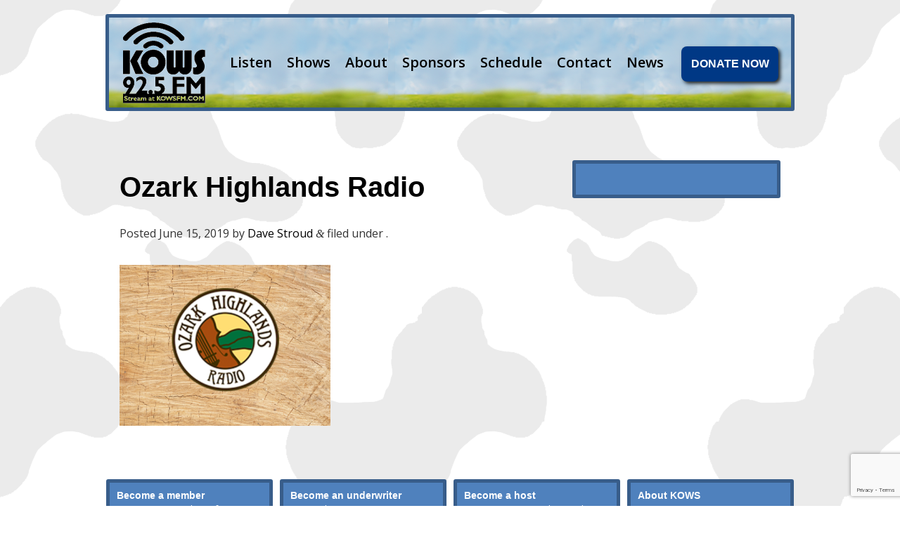

--- FILE ---
content_type: text/html; charset=UTF-8
request_url: https://kows92-5.org/ozark-highlands-radio/
body_size: 7498
content:
<!doctype html>

<!--[if lt IE 7]><html lang="en-US" class="no-js lt-ie9 lt-ie8 lt-ie7"><![endif]-->
<!--[if (IE 7)&!(IEMobile)]><html lang="en-US" class="no-js lt-ie9 lt-ie8"><![endif]-->
<!--[if (IE 8)&!(IEMobile)]><html lang="en-US" class="no-js lt-ie9"><![endif]-->
<!--[if gt IE 8]><!--> <html lang="en-US" class="no-js"><!--<![endif]-->

	<head>
		<meta charset="utf-8">

				<meta http-equiv="X-UA-Compatible" content="IE=edge,chrome=1">

		<title>  Ozark Highlands Radio</title>

				<meta name="HandheldFriendly" content="True">
		<meta name="MobileOptimized" content="320">
		<meta name="viewport" content="width=device-width"/>
		<meta property="og:title" content="Community Radio from the 'Kin'dom of West Sonoma County"/>
		<meta property="og:site_name" content="KOWS 92.5 Radio"/>
		<meta property="og:url" content="http://kows92-5.org"/>
		<meta property="og:image" content="http://kows92-5.org/wp-content/themes/kows/library/images/KOWS-200x.png"/>
		<link rel="icon" href="/favicon.ico" sizes="16x16 32x32 48x48 64x64" type="image/vnd.microsoft.icon">
		<link rel="pingback" href="https://kows92-5.org/xmlrpc.php">

				<link rel='dns-prefetch' href='//ajax.googleapis.com' />
<link rel='dns-prefetch' href='//www.google.com' />
<link rel='dns-prefetch' href='//s.w.org' />
<link rel='dns-prefetch' href='//v0.wordpress.com' />
<link rel='dns-prefetch' href='//i0.wp.com' />
<link rel='dns-prefetch' href='//i1.wp.com' />
<link rel='dns-prefetch' href='//i2.wp.com' />
<link rel='dns-prefetch' href='//c0.wp.com' />
<link rel="alternate" type="application/rss+xml" title="KOWS Radio &raquo; Feed" href="https://kows92-5.org/feed/" />
<link rel="alternate" type="application/rss+xml" title="KOWS Radio &raquo; Comments Feed" href="https://kows92-5.org/comments/feed/" />
		<script type="text/javascript">
			window._wpemojiSettings = {"baseUrl":"https:\/\/s.w.org\/images\/core\/emoji\/13.0.0\/72x72\/","ext":".png","svgUrl":"https:\/\/s.w.org\/images\/core\/emoji\/13.0.0\/svg\/","svgExt":".svg","source":{"concatemoji":"https:\/\/kows92-5.org\/wp-includes\/js\/wp-emoji-release.min.js"}};
			!function(e,a,t){var n,r,o,i=a.createElement("canvas"),p=i.getContext&&i.getContext("2d");function s(e,t){var a=String.fromCharCode;p.clearRect(0,0,i.width,i.height),p.fillText(a.apply(this,e),0,0);e=i.toDataURL();return p.clearRect(0,0,i.width,i.height),p.fillText(a.apply(this,t),0,0),e===i.toDataURL()}function c(e){var t=a.createElement("script");t.src=e,t.defer=t.type="text/javascript",a.getElementsByTagName("head")[0].appendChild(t)}for(o=Array("flag","emoji"),t.supports={everything:!0,everythingExceptFlag:!0},r=0;r<o.length;r++)t.supports[o[r]]=function(e){if(!p||!p.fillText)return!1;switch(p.textBaseline="top",p.font="600 32px Arial",e){case"flag":return s([127987,65039,8205,9895,65039],[127987,65039,8203,9895,65039])?!1:!s([55356,56826,55356,56819],[55356,56826,8203,55356,56819])&&!s([55356,57332,56128,56423,56128,56418,56128,56421,56128,56430,56128,56423,56128,56447],[55356,57332,8203,56128,56423,8203,56128,56418,8203,56128,56421,8203,56128,56430,8203,56128,56423,8203,56128,56447]);case"emoji":return!s([55357,56424,8205,55356,57212],[55357,56424,8203,55356,57212])}return!1}(o[r]),t.supports.everything=t.supports.everything&&t.supports[o[r]],"flag"!==o[r]&&(t.supports.everythingExceptFlag=t.supports.everythingExceptFlag&&t.supports[o[r]]);t.supports.everythingExceptFlag=t.supports.everythingExceptFlag&&!t.supports.flag,t.DOMReady=!1,t.readyCallback=function(){t.DOMReady=!0},t.supports.everything||(n=function(){t.readyCallback()},a.addEventListener?(a.addEventListener("DOMContentLoaded",n,!1),e.addEventListener("load",n,!1)):(e.attachEvent("onload",n),a.attachEvent("onreadystatechange",function(){"complete"===a.readyState&&t.readyCallback()})),(n=t.source||{}).concatemoji?c(n.concatemoji):n.wpemoji&&n.twemoji&&(c(n.twemoji),c(n.wpemoji)))}(window,document,window._wpemojiSettings);
		</script>
		<style type="text/css">
img.wp-smiley,
img.emoji {
	display: inline !important;
	border: none !important;
	box-shadow: none !important;
	height: 1em !important;
	width: 1em !important;
	margin: 0 .07em !important;
	vertical-align: -0.1em !important;
	background: none !important;
	padding: 0 !important;
}
</style>
	<link rel='stylesheet' id='wp-block-library-css'  href='https://c0.wp.com/c/5.5.11/wp-includes/css/dist/block-library/style.min.css' type='text/css' media='all' />
<style id='wp-block-library-inline-css' type='text/css'>
.has-text-align-justify{text-align:justify;}
</style>
<link rel='stylesheet' id='wp-components-css'  href='https://c0.wp.com/c/5.5.11/wp-includes/css/dist/components/style.min.css' type='text/css' media='all' />
<link rel='stylesheet' id='wp-editor-font-css'  href='https://fonts.googleapis.com/css?family=Noto+Serif%3A400%2C400i%2C700%2C700i' type='text/css' media='all' />
<link rel='stylesheet' id='wp-block-editor-css'  href='https://c0.wp.com/c/5.5.11/wp-includes/css/dist/block-editor/style.min.css' type='text/css' media='all' />
<link rel='stylesheet' id='wp-nux-css'  href='https://c0.wp.com/c/5.5.11/wp-includes/css/dist/nux/style.min.css' type='text/css' media='all' />
<link rel='stylesheet' id='wp-editor-css'  href='https://c0.wp.com/c/5.5.11/wp-includes/css/dist/editor/style.min.css' type='text/css' media='all' />
<link rel='stylesheet' id='block-robo-gallery-style-css-css'  href='https://kows92-5.org/wp-content/plugins/robo-gallery/includes/extensions/block/dist/blocks.style.build.css' type='text/css' media='all' />
<link rel='stylesheet' id='contact-form-7-css'  href='https://kows92-5.org/wp-content/plugins/contact-form-7/includes/css/styles.css' type='text/css' media='all' />
<link rel='stylesheet' id='jetpack_facebook_likebox-css'  href='https://c0.wp.com/p/jetpack/9.1/modules/widgets/facebook-likebox/style.css' type='text/css' media='all' />
<link rel='stylesheet' id='bones-stylesheet-css'  href='https://kows92-5.org/wp-content/themes/kows/library/css/style.css' type='text/css' media='all' />
<!--[if lt IE 9]>
<link rel='stylesheet' id='bones-ie-only-css'  href='https://kows92-5.org/wp-content/themes/kows/library/css/ie.css' type='text/css' media='all' />
<![endif]-->
<link rel='stylesheet' id='jetpack_css-css'  href='https://c0.wp.com/p/jetpack/9.1/css/jetpack.css' type='text/css' media='all' />
<script type='text/javascript' src='https://ajax.googleapis.com/ajax/libs/jquery/2.1.3/jquery.min.js' id='jquery-js'></script>
<script type='text/javascript' src='https://kows92-5.org/wp-content/themes/kows/library/js/libs/modernizr.custom.min.js' id='bones-modernizr-js'></script>
<link rel="https://api.w.org/" href="https://kows92-5.org/wp-json/" /><link rel="alternate" type="application/json" href="https://kows92-5.org/wp-json/wp/v2/media/1715" /><link rel='shortlink' href='https://kows92-5.org/?p=1715' />
<link rel="alternate" type="application/json+oembed" href="https://kows92-5.org/wp-json/oembed/1.0/embed?url=https%3A%2F%2Fkows92-5.org%2Fozark-highlands-radio%2F" />
<link rel="alternate" type="text/xml+oembed" href="https://kows92-5.org/wp-json/oembed/1.0/embed?url=https%3A%2F%2Fkows92-5.org%2Fozark-highlands-radio%2F&#038;format=xml" />
	<!--Simple Popup Plugin v4.0 / RH Mods-->
	<script language="javascript" type="text/javascript">
	<!--
	var swin=null;
	function popitup(mypage,w,h,pos,myname,infocus){
	    if (w!=parseInt(w)||w<=0) w=$width;
	    if (h!=parseInt(h)||h<=0) h=$height;
	    if (myname==null){myname="swin"};
	    var myleft = 0;
	    var mytop = 0;
	    if (myleft==0 && mytop==0 && pos!="random"){pos="center"};
	    if (pos=="random"){myleft=(screen.width)?Math.floor(Math.random()*(screen.width-w)):100;mytop=(screen.height)?Math.floor(Math.random()*((screen.height-h)-75)):100;}
	    if (pos=="center"){myleft=(screen.width)?(screen.width-w)/2:100;mytop=(screen.height)?(screen.height-h)/2:100;}
	    settings="width=" + w + ",height=" + h + ",top=" + mytop + ",left=" + myleft + ",scrollbars=no,location=no,directories=no,status=no,menubar=no,toolbar=no,resizable=no";swin=window.open(mypage,myname,settings);
	    if (infocus==null || infocus=="front"){swin.focus()};
	    return false;
	}
	// -->
	</script>
	<!--/Simple Popup Plugin-->
	<style type='text/css'>img#wpstats{display:none}</style>			<style type="text/css">
				/* If html does not have either class, do not show lazy loaded images. */
				html:not( .jetpack-lazy-images-js-enabled ):not( .js ) .jetpack-lazy-image {
					display: none;
				}
			</style>
			<script>
				document.documentElement.classList.add(
					'jetpack-lazy-images-js-enabled'
				);
			</script>
		
<!-- Jetpack Open Graph Tags -->
<meta property="og:type" content="article" />
<meta property="og:title" content="Ozark Highlands Radio" />
<meta property="og:url" content="https://kows92-5.org/ozark-highlands-radio/" />
<meta property="og:description" content="Ozark Highlands Radio" />
<meta property="article:published_time" content="2019-06-15T15:26:00+00:00" />
<meta property="article:modified_time" content="2019-06-15T15:26:13+00:00" />
<meta property="og:site_name" content="KOWS Radio" />
<meta property="og:image" content="https://kows92-5.org/wp-content/uploads/2019/06/Ozark-Highlands-Radio.png" />
<meta property="og:locale" content="en_US" />
<meta name="twitter:text:title" content="Ozark Highlands Radio" />
<meta name="twitter:image" content="https://i1.wp.com/kows92-5.org/wp-content/uploads/2019/06/Ozark-Highlands-Radio.png?fit=428%2C326&#038;ssl=1&#038;w=640" />
<meta name="twitter:image:alt" content="Ozark Highlands Radio" />
<meta name="twitter:card" content="summary_large_image" />

<!-- End Jetpack Open Graph Tags -->
<link rel="icon" href="https://i2.wp.com/kows92-5.org/wp-content/uploads/2021/05/cropped-KOWS-Icon.png?fit=32%2C32&#038;ssl=1" sizes="32x32" />
<link rel="icon" href="https://i2.wp.com/kows92-5.org/wp-content/uploads/2021/05/cropped-KOWS-Icon.png?fit=192%2C192&#038;ssl=1" sizes="192x192" />
<link rel="apple-touch-icon" href="https://i2.wp.com/kows92-5.org/wp-content/uploads/2021/05/cropped-KOWS-Icon.png?fit=180%2C180&#038;ssl=1" />
<meta name="msapplication-TileImage" content="https://i2.wp.com/kows92-5.org/wp-content/uploads/2021/05/cropped-KOWS-Icon.png?fit=270%2C270&#038;ssl=1" />
			<style type="text/css" id="wp-custom-css">
				@supports not (-webkit-touch-callout: none) {
  /* CSS for other than iOS devices */
	div#kows-audio {
    padding: .7em .625em .5em;
    margin: 1em;

}
div#kows-audio audio{
	  transform: scale(1.35);
		margin:0 auto;
		display:inline-block;
	}
}
@supports (-webkit-touch-callout: none) {
  /* CSS specific to iOS devices */ 
		div#kows-audio {
    padding: 0;
    margin: 0;
}
	div#kows-audio audio{
		margin:0 auto 3.5em;
		display:inline-block;
		width:100%;
	}
}
.kows-radio-player {
	display:block;
	width:100%;
}
.kows-radio-player > div {
    margin: 0 auto;
}
.show-feature-cap b {
	display:block;
	font-size:13px;
	margin: .325em 0 .15em;
}
h3.show-cap-title  {
    color: #ffffff !important;
    font-size: 15px;
    font-weight: 500;
    margin: .1em 0;
}
a:hover h3.show-cap-title {
	text-decoration: underline;
}

#inner-header {
	    background-image: url(/wp-content/uploads/2021/03/masthead.png);
}			</style>
				
		<script>
  (function(i,s,o,g,r,a,m){i['GoogleAnalyticsObject']=r;i[r]=i[r]||function(){
  (i[r].q=i[r].q||[]).push(arguments)},i[r].l=1*new Date();a=s.createElement(o),
  m=s.getElementsByTagName(o)[0];a.async=1;a.src=g;m.parentNode.insertBefore(a,m)
  })(window,document,'script','//www.google-analytics.com/analytics.js','ga');

  ga('create', 'UA-64065914-2', 'auto');
  ga('send', 'pageview');

</script>
		
	</head>

	<body class="attachment attachment-template-default single single-attachment postid-1715 attachmentid-1715 attachment-png metaslider-plugin" >
<header class="header" role="banner">

				<div id="inner-header" class="wrap clearfix" style="width:980px; margin:0 auto;">

					<nav role="navigation">
						<a class="home-link" href="https://kows92-5.org" rel="nofollow"><!--<img src="/wp-content/themes/kows/library/images/cowlogo.png" alt="KOWS logo" />--></a><div class="sub-nav"><div class="menu-header"><ul id="menu-home" class="menu"><li id="menu-item-60" class="menu-item menu-item-type-post_type menu-item-object-page menu-item-60"><a href="https://kows92-5.org/listen/">Listen</a></li>
<li id="menu-item-59" class="menu-item menu-item-type-post_type menu-item-object-page menu-item-59"><a href="https://kows92-5.org/shows/">Shows</a></li>
<li id="menu-item-58" class="menu-item menu-item-type-post_type menu-item-object-page menu-item-58"><a href="https://kows92-5.org/about/">About</a></li>
<li id="menu-item-57" class="menu-item menu-item-type-post_type menu-item-object-page menu-item-57"><a href="https://kows92-5.org/sponsors/">Sponsors</a></li>
<li id="menu-item-27" class="menu-item menu-item-type-post_type menu-item-object-page menu-item-27"><a href="https://kows92-5.org/schedule/">Schedule</a></li>
<li id="menu-item-56" class="menu-item menu-item-type-post_type menu-item-object-page menu-item-56"><a href="https://kows92-5.org/contact/">Contact</a></li>
<li id="menu-item-55" class="menu-item menu-item-type-post_type menu-item-object-page current_page_parent menu-item-55"><a href="https://kows92-5.org/news/">News</a></li>
</ul></div></div><div class="donate-btn-house">
							<form action="https://www.paypal.com/cgi-bin/webscr" method="post" target="_blank"><input name="cmd" value="_s-xclick" type="hidden"><input name="hosted_button_id" value="3MBWZLQWE37RG" type="hidden"><img alt="" border="0"
src="https://www.paypalobjects.com/en_US/i/scr/pixel.gif" width="1"
height="1">								
									<button class="donate-btn" name="submit" alt="PayPal" border="0" type="submit">DONATE NOW</button>
							</form>
						</div>
											</nav>

				</div>

			</header><div id="container" style="width:980px; margin:0 auto;">
			<div id="content">

				<div id="inner-content" class="wrap clearfix">

					<div id="main" class="eightcol first clearfix" role="main">

						
							<article id="post-1715" class="clearfix post-1715 attachment type-attachment status-inherit hentry" role="article" itemscope itemtype="http://schema.org/BlogPosting">

								<header class="article-header">

									<h1 class="entry-title single-title" itemprop="headline">Ozark Highlands Radio</h1>
									<p class="byline vcard">Posted <time class="updated" datetime="2019-06-15" pubdate>June 15, 2019</time> by <span class="author"><a href="https://kows92-5.org/author/dave/" title="Posts by Dave Stroud" rel="author">Dave Stroud</a></span> <span class="amp">&amp;</span> filed under .</p>

								</header>

								<section class="entry-content clearfix" itemprop="articleBody">
									<p class="attachment"><a href='https://i1.wp.com/kows92-5.org/wp-content/uploads/2019/06/Ozark-Highlands-Radio.png?ssl=1'><img width="300" height="229" src="https://i1.wp.com/kows92-5.org/wp-content/uploads/2019/06/Ozark-Highlands-Radio.png?fit=300%2C229&amp;ssl=1" class="attachment-medium size-medium jetpack-lazy-image" alt="Ozark Highlands Radio" loading="lazy" data-lazy-srcset="https://i1.wp.com/kows92-5.org/wp-content/uploads/2019/06/Ozark-Highlands-Radio.png?w=428&amp;ssl=1 428w, https://i1.wp.com/kows92-5.org/wp-content/uploads/2019/06/Ozark-Highlands-Radio.png?resize=300%2C229&amp;ssl=1 300w" data-lazy-sizes="(max-width: 300px) 100vw, 300px" data-lazy-src="https://i1.wp.com/kows92-5.org/wp-content/uploads/2019/06/Ozark-Highlands-Radio.png?fit=300%2C229&amp;ssl=1&amp;is-pending-load=1" srcset="[data-uri]" /></a></p>
								</section>

								<footer class="article-footer">
									
								</footer>

								


	
		<!--p class="nocomments">Comments are closed.</p-->

	



							</article>

						
						
					</div>

									<div id="sidebar1" class="sidebar fourcol last clearfix" role="complementary">

					
						<div id="facebook-likebox-2" class="widget widget_facebook_likebox">		<div id="fb-root"></div>
		<div class="fb-page" data-href="https://www.facebook.com/KOWS.fm/" data-width="340"  data-height="432" data-hide-cover="false" data-show-facepile="true" data-tabs="false" data-hide-cta="false" data-small-header="false">
		<div class="fb-xfbml-parse-ignore"><blockquote cite="https://www.facebook.com/KOWS.fm/"><a href="https://www.facebook.com/KOWS.fm/"></a></blockquote></div>
		</div>
		</div>
					
				</div>
				</div>

			</div>

			
<div class="sub-foot"><div class="foot-block">
    	<div class="text-2 widget_text"><h3 class="widget-title"><span>Become a member</span></h3><div class="blog-line"></div>			<div class="textwidget">Become a member of KOWS radio and show your support for community radio. KOWS is run by a group of volunteers who donate their time, money, and talent to making the station one of the most popular in Sonoma County. To become a member, simply click on the Donate Now button and find out how your tax-deductible donation makes you eligible to share in the excitement of West County community radio.</div>
		</div>    </div><div class="foot-block">
    	  <div class="text-3 widget_text"><h3 class="widget-title"><span>Become an underwriter</span></h3><div class="blog-line"></div>			<div class="textwidget">Our underwriters are a very special class of community leaders who have stepped up to ensure that the heart and voice of West County thrives. For as little as $1 a day, you can have your business mentioned four or more times a week in a manner which is FCC compliant. In addition, your business link will appear on our 'Sponsors' page.  KOWS radio would not exist if not for our business community.</div>
		</div>    </div><div class="foot-block">
    	  <div class="text-4 widget_text"><h3 class="widget-title"><span>Become a host</span></h3><div class="blog-line"></div>			<div class="textwidget">Yes...YOU! Do you have a love of music or a gift of the gab or maybe a desire for community involvement? KOWS is always looking to fill our calendar with original content from community members like yourself. Whether it's punk or classical music, West County or United States politics, exercise or chit chat or comedy...there's a place if you have the desire. Join the herd today and have your voice heard.</div>
		</div>    </div><div class="foot-block">
    <div class="text-5 widget_text"><h3 class="widget-title"><span>About KOWS</span></h3><div class="blog-line"></div>			<div class="textwidget"><p>The KOWS &#8216;herd&#8217; is 100 volunteers strong and serves the West County, broadcasting 24/7 from Occidental to Sonoma County and the world. We recently celebrated 15 years on-air and continue our commitment to providing a wide range of recorded and live music, discussion and public affairs programming to our listeners. We are a 501c3 nonprofit (ID 46-5637990).</p>
</div>
		</div></div></div>


		</div><footer class="footer" role="contentinfo">

				<div id="inner-footer" class="wrap clearfix">

					<nav role="navigation">
					    
												</nav>

				    <p class="source-org copyright" style=" font-height:14px !important;">Copyright &copy; 2026 KOWS Radio &middot; PO Box 1073 &middot; Occidental, CA 95465 &middot; (707) 861-9873 &middot; <a href="mailto:kows@sonic.net">kows@sonic.net</a></p>

				</div>

			</footer><script type='text/javascript' src='https://c0.wp.com/p/jetpack/9.1/_inc/build/photon/photon.min.js' id='jetpack-photon-js'></script>
<script type='text/javascript' src='https://c0.wp.com/c/5.5.11/wp-includes/js/dist/vendor/wp-polyfill.min.js' id='wp-polyfill-js'></script>
<script type='text/javascript' id='wp-polyfill-js-after'>
( 'fetch' in window ) || document.write( '<script src="https://kows92-5.org/wp-includes/js/dist/vendor/wp-polyfill-fetch.min.js?ver=3.0.0"></scr' + 'ipt>' );( document.contains ) || document.write( '<script src="https://kows92-5.org/wp-includes/js/dist/vendor/wp-polyfill-node-contains.min.js?ver=3.42.0"></scr' + 'ipt>' );( window.DOMRect ) || document.write( '<script src="https://kows92-5.org/wp-includes/js/dist/vendor/wp-polyfill-dom-rect.min.js?ver=3.42.0"></scr' + 'ipt>' );( window.URL && window.URL.prototype && window.URLSearchParams ) || document.write( '<script src="https://kows92-5.org/wp-includes/js/dist/vendor/wp-polyfill-url.min.js?ver=3.6.4"></scr' + 'ipt>' );( window.FormData && window.FormData.prototype.keys ) || document.write( '<script src="https://kows92-5.org/wp-includes/js/dist/vendor/wp-polyfill-formdata.min.js?ver=3.0.12"></scr' + 'ipt>' );( Element.prototype.matches && Element.prototype.closest ) || document.write( '<script src="https://kows92-5.org/wp-includes/js/dist/vendor/wp-polyfill-element-closest.min.js?ver=2.0.2"></scr' + 'ipt>' );
</script>
<script type='text/javascript' src='https://c0.wp.com/c/5.5.11/wp-includes/js/dist/i18n.min.js' id='wp-i18n-js'></script>
<script type='text/javascript' src='https://c0.wp.com/c/5.5.11/wp-includes/js/dist/vendor/lodash.min.js' id='lodash-js'></script>
<script type='text/javascript' id='lodash-js-after'>
window.lodash = _.noConflict();
</script>
<script type='text/javascript' src='https://c0.wp.com/c/5.5.11/wp-includes/js/dist/url.min.js' id='wp-url-js'></script>
<script type='text/javascript' src='https://c0.wp.com/c/5.5.11/wp-includes/js/dist/hooks.min.js' id='wp-hooks-js'></script>
<script type='text/javascript' id='wp-api-fetch-js-translations'>
( function( domain, translations ) {
	var localeData = translations.locale_data[ domain ] || translations.locale_data.messages;
	localeData[""].domain = domain;
	wp.i18n.setLocaleData( localeData, domain );
} )( "default", { "locale_data": { "messages": { "": {} } } } );
</script>
<script type='text/javascript' src='https://c0.wp.com/c/5.5.11/wp-includes/js/dist/api-fetch.min.js' id='wp-api-fetch-js'></script>
<script type='text/javascript' id='wp-api-fetch-js-after'>
wp.apiFetch.use( wp.apiFetch.createRootURLMiddleware( "https://kows92-5.org/wp-json/" ) );
wp.apiFetch.nonceMiddleware = wp.apiFetch.createNonceMiddleware( "87e6696456" );
wp.apiFetch.use( wp.apiFetch.nonceMiddleware );
wp.apiFetch.use( wp.apiFetch.mediaUploadMiddleware );
wp.apiFetch.nonceEndpoint = "https://kows92-5.org/wp-admin/admin-ajax.php?action=rest-nonce";
</script>
<script type='text/javascript' id='contact-form-7-js-extra'>
/* <![CDATA[ */
var wpcf7 = {"cached":"1"};
/* ]]> */
</script>
<script type='text/javascript' src='https://kows92-5.org/wp-content/plugins/contact-form-7/includes/js/index.js' id='contact-form-7-js'></script>
<script type='text/javascript' src='https://kows92-5.org/wp-content/themes/kows/custom-download.js' id='custom-download-script-js'></script>
<script type='text/javascript' id='jetpack-facebook-embed-js-extra'>
/* <![CDATA[ */
var jpfbembed = {"appid":"249643311490","locale":"en_US"};
/* ]]> */
</script>
<script type='text/javascript' src='https://c0.wp.com/p/jetpack/9.1/_inc/build/facebook-embed.min.js' id='jetpack-facebook-embed-js'></script>
<script type='text/javascript' src='https://kows92-5.org/wp-content/plugins/wp-gallery-custom-links/wp-gallery-custom-links.js' id='wp-gallery-custom-links-js-js'></script>
<script type='text/javascript' src='https://kows92-5.org/wp-content/plugins/jetpack/vendor/automattic/jetpack-lazy-images/src/js/lazy-images.min.js' id='jetpack-lazy-images-js'></script>
<script type='text/javascript' src='https://www.google.com/recaptcha/api.js?render=6LdKfZIUAAAAAFPFjELtN0xtbIj75hY7JKe9qRx0' id='google-recaptcha-js'></script>
<script type='text/javascript' id='wpcf7-recaptcha-js-extra'>
/* <![CDATA[ */
var wpcf7_recaptcha = {"sitekey":"6LdKfZIUAAAAAFPFjELtN0xtbIj75hY7JKe9qRx0","actions":{"homepage":"homepage","contactform":"contactform"}};
/* ]]> */
</script>
<script type='text/javascript' src='https://kows92-5.org/wp-content/plugins/contact-form-7/modules/recaptcha/index.js' id='wpcf7-recaptcha-js'></script>
<script type='text/javascript' src='https://kows92-5.org/wp-content/themes/kows/library/js/scripts.js' id='bones-js-js'></script>
<script type='text/javascript' src='https://c0.wp.com/c/5.5.11/wp-includes/js/wp-embed.min.js' id='wp-embed-js'></script>
<script type='text/javascript' src='https://stats.wp.com/e-202604.js' async='async' defer='defer'></script>
<script type='text/javascript'>
	_stq = window._stq || [];
	_stq.push([ 'view', {v:'ext',j:'1:9.1',blog:'155819044',post:'1715',tz:'-8',srv:'kows92-5.org'} ]);
	_stq.push([ 'clickTrackerInit', '155819044', '1715' ]);
</script>
</body>

</html>


--- FILE ---
content_type: text/html; charset=utf-8
request_url: https://www.google.com/recaptcha/api2/anchor?ar=1&k=6LdKfZIUAAAAAFPFjELtN0xtbIj75hY7JKe9qRx0&co=aHR0cHM6Ly9rb3dzOTItNS5vcmc6NDQz&hl=en&v=PoyoqOPhxBO7pBk68S4YbpHZ&size=invisible&anchor-ms=120000&execute-ms=30000&cb=ubo4prvcd1g6
body_size: 48735
content:
<!DOCTYPE HTML><html dir="ltr" lang="en"><head><meta http-equiv="Content-Type" content="text/html; charset=UTF-8">
<meta http-equiv="X-UA-Compatible" content="IE=edge">
<title>reCAPTCHA</title>
<style type="text/css">
/* cyrillic-ext */
@font-face {
  font-family: 'Roboto';
  font-style: normal;
  font-weight: 400;
  font-stretch: 100%;
  src: url(//fonts.gstatic.com/s/roboto/v48/KFO7CnqEu92Fr1ME7kSn66aGLdTylUAMa3GUBHMdazTgWw.woff2) format('woff2');
  unicode-range: U+0460-052F, U+1C80-1C8A, U+20B4, U+2DE0-2DFF, U+A640-A69F, U+FE2E-FE2F;
}
/* cyrillic */
@font-face {
  font-family: 'Roboto';
  font-style: normal;
  font-weight: 400;
  font-stretch: 100%;
  src: url(//fonts.gstatic.com/s/roboto/v48/KFO7CnqEu92Fr1ME7kSn66aGLdTylUAMa3iUBHMdazTgWw.woff2) format('woff2');
  unicode-range: U+0301, U+0400-045F, U+0490-0491, U+04B0-04B1, U+2116;
}
/* greek-ext */
@font-face {
  font-family: 'Roboto';
  font-style: normal;
  font-weight: 400;
  font-stretch: 100%;
  src: url(//fonts.gstatic.com/s/roboto/v48/KFO7CnqEu92Fr1ME7kSn66aGLdTylUAMa3CUBHMdazTgWw.woff2) format('woff2');
  unicode-range: U+1F00-1FFF;
}
/* greek */
@font-face {
  font-family: 'Roboto';
  font-style: normal;
  font-weight: 400;
  font-stretch: 100%;
  src: url(//fonts.gstatic.com/s/roboto/v48/KFO7CnqEu92Fr1ME7kSn66aGLdTylUAMa3-UBHMdazTgWw.woff2) format('woff2');
  unicode-range: U+0370-0377, U+037A-037F, U+0384-038A, U+038C, U+038E-03A1, U+03A3-03FF;
}
/* math */
@font-face {
  font-family: 'Roboto';
  font-style: normal;
  font-weight: 400;
  font-stretch: 100%;
  src: url(//fonts.gstatic.com/s/roboto/v48/KFO7CnqEu92Fr1ME7kSn66aGLdTylUAMawCUBHMdazTgWw.woff2) format('woff2');
  unicode-range: U+0302-0303, U+0305, U+0307-0308, U+0310, U+0312, U+0315, U+031A, U+0326-0327, U+032C, U+032F-0330, U+0332-0333, U+0338, U+033A, U+0346, U+034D, U+0391-03A1, U+03A3-03A9, U+03B1-03C9, U+03D1, U+03D5-03D6, U+03F0-03F1, U+03F4-03F5, U+2016-2017, U+2034-2038, U+203C, U+2040, U+2043, U+2047, U+2050, U+2057, U+205F, U+2070-2071, U+2074-208E, U+2090-209C, U+20D0-20DC, U+20E1, U+20E5-20EF, U+2100-2112, U+2114-2115, U+2117-2121, U+2123-214F, U+2190, U+2192, U+2194-21AE, U+21B0-21E5, U+21F1-21F2, U+21F4-2211, U+2213-2214, U+2216-22FF, U+2308-230B, U+2310, U+2319, U+231C-2321, U+2336-237A, U+237C, U+2395, U+239B-23B7, U+23D0, U+23DC-23E1, U+2474-2475, U+25AF, U+25B3, U+25B7, U+25BD, U+25C1, U+25CA, U+25CC, U+25FB, U+266D-266F, U+27C0-27FF, U+2900-2AFF, U+2B0E-2B11, U+2B30-2B4C, U+2BFE, U+3030, U+FF5B, U+FF5D, U+1D400-1D7FF, U+1EE00-1EEFF;
}
/* symbols */
@font-face {
  font-family: 'Roboto';
  font-style: normal;
  font-weight: 400;
  font-stretch: 100%;
  src: url(//fonts.gstatic.com/s/roboto/v48/KFO7CnqEu92Fr1ME7kSn66aGLdTylUAMaxKUBHMdazTgWw.woff2) format('woff2');
  unicode-range: U+0001-000C, U+000E-001F, U+007F-009F, U+20DD-20E0, U+20E2-20E4, U+2150-218F, U+2190, U+2192, U+2194-2199, U+21AF, U+21E6-21F0, U+21F3, U+2218-2219, U+2299, U+22C4-22C6, U+2300-243F, U+2440-244A, U+2460-24FF, U+25A0-27BF, U+2800-28FF, U+2921-2922, U+2981, U+29BF, U+29EB, U+2B00-2BFF, U+4DC0-4DFF, U+FFF9-FFFB, U+10140-1018E, U+10190-1019C, U+101A0, U+101D0-101FD, U+102E0-102FB, U+10E60-10E7E, U+1D2C0-1D2D3, U+1D2E0-1D37F, U+1F000-1F0FF, U+1F100-1F1AD, U+1F1E6-1F1FF, U+1F30D-1F30F, U+1F315, U+1F31C, U+1F31E, U+1F320-1F32C, U+1F336, U+1F378, U+1F37D, U+1F382, U+1F393-1F39F, U+1F3A7-1F3A8, U+1F3AC-1F3AF, U+1F3C2, U+1F3C4-1F3C6, U+1F3CA-1F3CE, U+1F3D4-1F3E0, U+1F3ED, U+1F3F1-1F3F3, U+1F3F5-1F3F7, U+1F408, U+1F415, U+1F41F, U+1F426, U+1F43F, U+1F441-1F442, U+1F444, U+1F446-1F449, U+1F44C-1F44E, U+1F453, U+1F46A, U+1F47D, U+1F4A3, U+1F4B0, U+1F4B3, U+1F4B9, U+1F4BB, U+1F4BF, U+1F4C8-1F4CB, U+1F4D6, U+1F4DA, U+1F4DF, U+1F4E3-1F4E6, U+1F4EA-1F4ED, U+1F4F7, U+1F4F9-1F4FB, U+1F4FD-1F4FE, U+1F503, U+1F507-1F50B, U+1F50D, U+1F512-1F513, U+1F53E-1F54A, U+1F54F-1F5FA, U+1F610, U+1F650-1F67F, U+1F687, U+1F68D, U+1F691, U+1F694, U+1F698, U+1F6AD, U+1F6B2, U+1F6B9-1F6BA, U+1F6BC, U+1F6C6-1F6CF, U+1F6D3-1F6D7, U+1F6E0-1F6EA, U+1F6F0-1F6F3, U+1F6F7-1F6FC, U+1F700-1F7FF, U+1F800-1F80B, U+1F810-1F847, U+1F850-1F859, U+1F860-1F887, U+1F890-1F8AD, U+1F8B0-1F8BB, U+1F8C0-1F8C1, U+1F900-1F90B, U+1F93B, U+1F946, U+1F984, U+1F996, U+1F9E9, U+1FA00-1FA6F, U+1FA70-1FA7C, U+1FA80-1FA89, U+1FA8F-1FAC6, U+1FACE-1FADC, U+1FADF-1FAE9, U+1FAF0-1FAF8, U+1FB00-1FBFF;
}
/* vietnamese */
@font-face {
  font-family: 'Roboto';
  font-style: normal;
  font-weight: 400;
  font-stretch: 100%;
  src: url(//fonts.gstatic.com/s/roboto/v48/KFO7CnqEu92Fr1ME7kSn66aGLdTylUAMa3OUBHMdazTgWw.woff2) format('woff2');
  unicode-range: U+0102-0103, U+0110-0111, U+0128-0129, U+0168-0169, U+01A0-01A1, U+01AF-01B0, U+0300-0301, U+0303-0304, U+0308-0309, U+0323, U+0329, U+1EA0-1EF9, U+20AB;
}
/* latin-ext */
@font-face {
  font-family: 'Roboto';
  font-style: normal;
  font-weight: 400;
  font-stretch: 100%;
  src: url(//fonts.gstatic.com/s/roboto/v48/KFO7CnqEu92Fr1ME7kSn66aGLdTylUAMa3KUBHMdazTgWw.woff2) format('woff2');
  unicode-range: U+0100-02BA, U+02BD-02C5, U+02C7-02CC, U+02CE-02D7, U+02DD-02FF, U+0304, U+0308, U+0329, U+1D00-1DBF, U+1E00-1E9F, U+1EF2-1EFF, U+2020, U+20A0-20AB, U+20AD-20C0, U+2113, U+2C60-2C7F, U+A720-A7FF;
}
/* latin */
@font-face {
  font-family: 'Roboto';
  font-style: normal;
  font-weight: 400;
  font-stretch: 100%;
  src: url(//fonts.gstatic.com/s/roboto/v48/KFO7CnqEu92Fr1ME7kSn66aGLdTylUAMa3yUBHMdazQ.woff2) format('woff2');
  unicode-range: U+0000-00FF, U+0131, U+0152-0153, U+02BB-02BC, U+02C6, U+02DA, U+02DC, U+0304, U+0308, U+0329, U+2000-206F, U+20AC, U+2122, U+2191, U+2193, U+2212, U+2215, U+FEFF, U+FFFD;
}
/* cyrillic-ext */
@font-face {
  font-family: 'Roboto';
  font-style: normal;
  font-weight: 500;
  font-stretch: 100%;
  src: url(//fonts.gstatic.com/s/roboto/v48/KFO7CnqEu92Fr1ME7kSn66aGLdTylUAMa3GUBHMdazTgWw.woff2) format('woff2');
  unicode-range: U+0460-052F, U+1C80-1C8A, U+20B4, U+2DE0-2DFF, U+A640-A69F, U+FE2E-FE2F;
}
/* cyrillic */
@font-face {
  font-family: 'Roboto';
  font-style: normal;
  font-weight: 500;
  font-stretch: 100%;
  src: url(//fonts.gstatic.com/s/roboto/v48/KFO7CnqEu92Fr1ME7kSn66aGLdTylUAMa3iUBHMdazTgWw.woff2) format('woff2');
  unicode-range: U+0301, U+0400-045F, U+0490-0491, U+04B0-04B1, U+2116;
}
/* greek-ext */
@font-face {
  font-family: 'Roboto';
  font-style: normal;
  font-weight: 500;
  font-stretch: 100%;
  src: url(//fonts.gstatic.com/s/roboto/v48/KFO7CnqEu92Fr1ME7kSn66aGLdTylUAMa3CUBHMdazTgWw.woff2) format('woff2');
  unicode-range: U+1F00-1FFF;
}
/* greek */
@font-face {
  font-family: 'Roboto';
  font-style: normal;
  font-weight: 500;
  font-stretch: 100%;
  src: url(//fonts.gstatic.com/s/roboto/v48/KFO7CnqEu92Fr1ME7kSn66aGLdTylUAMa3-UBHMdazTgWw.woff2) format('woff2');
  unicode-range: U+0370-0377, U+037A-037F, U+0384-038A, U+038C, U+038E-03A1, U+03A3-03FF;
}
/* math */
@font-face {
  font-family: 'Roboto';
  font-style: normal;
  font-weight: 500;
  font-stretch: 100%;
  src: url(//fonts.gstatic.com/s/roboto/v48/KFO7CnqEu92Fr1ME7kSn66aGLdTylUAMawCUBHMdazTgWw.woff2) format('woff2');
  unicode-range: U+0302-0303, U+0305, U+0307-0308, U+0310, U+0312, U+0315, U+031A, U+0326-0327, U+032C, U+032F-0330, U+0332-0333, U+0338, U+033A, U+0346, U+034D, U+0391-03A1, U+03A3-03A9, U+03B1-03C9, U+03D1, U+03D5-03D6, U+03F0-03F1, U+03F4-03F5, U+2016-2017, U+2034-2038, U+203C, U+2040, U+2043, U+2047, U+2050, U+2057, U+205F, U+2070-2071, U+2074-208E, U+2090-209C, U+20D0-20DC, U+20E1, U+20E5-20EF, U+2100-2112, U+2114-2115, U+2117-2121, U+2123-214F, U+2190, U+2192, U+2194-21AE, U+21B0-21E5, U+21F1-21F2, U+21F4-2211, U+2213-2214, U+2216-22FF, U+2308-230B, U+2310, U+2319, U+231C-2321, U+2336-237A, U+237C, U+2395, U+239B-23B7, U+23D0, U+23DC-23E1, U+2474-2475, U+25AF, U+25B3, U+25B7, U+25BD, U+25C1, U+25CA, U+25CC, U+25FB, U+266D-266F, U+27C0-27FF, U+2900-2AFF, U+2B0E-2B11, U+2B30-2B4C, U+2BFE, U+3030, U+FF5B, U+FF5D, U+1D400-1D7FF, U+1EE00-1EEFF;
}
/* symbols */
@font-face {
  font-family: 'Roboto';
  font-style: normal;
  font-weight: 500;
  font-stretch: 100%;
  src: url(//fonts.gstatic.com/s/roboto/v48/KFO7CnqEu92Fr1ME7kSn66aGLdTylUAMaxKUBHMdazTgWw.woff2) format('woff2');
  unicode-range: U+0001-000C, U+000E-001F, U+007F-009F, U+20DD-20E0, U+20E2-20E4, U+2150-218F, U+2190, U+2192, U+2194-2199, U+21AF, U+21E6-21F0, U+21F3, U+2218-2219, U+2299, U+22C4-22C6, U+2300-243F, U+2440-244A, U+2460-24FF, U+25A0-27BF, U+2800-28FF, U+2921-2922, U+2981, U+29BF, U+29EB, U+2B00-2BFF, U+4DC0-4DFF, U+FFF9-FFFB, U+10140-1018E, U+10190-1019C, U+101A0, U+101D0-101FD, U+102E0-102FB, U+10E60-10E7E, U+1D2C0-1D2D3, U+1D2E0-1D37F, U+1F000-1F0FF, U+1F100-1F1AD, U+1F1E6-1F1FF, U+1F30D-1F30F, U+1F315, U+1F31C, U+1F31E, U+1F320-1F32C, U+1F336, U+1F378, U+1F37D, U+1F382, U+1F393-1F39F, U+1F3A7-1F3A8, U+1F3AC-1F3AF, U+1F3C2, U+1F3C4-1F3C6, U+1F3CA-1F3CE, U+1F3D4-1F3E0, U+1F3ED, U+1F3F1-1F3F3, U+1F3F5-1F3F7, U+1F408, U+1F415, U+1F41F, U+1F426, U+1F43F, U+1F441-1F442, U+1F444, U+1F446-1F449, U+1F44C-1F44E, U+1F453, U+1F46A, U+1F47D, U+1F4A3, U+1F4B0, U+1F4B3, U+1F4B9, U+1F4BB, U+1F4BF, U+1F4C8-1F4CB, U+1F4D6, U+1F4DA, U+1F4DF, U+1F4E3-1F4E6, U+1F4EA-1F4ED, U+1F4F7, U+1F4F9-1F4FB, U+1F4FD-1F4FE, U+1F503, U+1F507-1F50B, U+1F50D, U+1F512-1F513, U+1F53E-1F54A, U+1F54F-1F5FA, U+1F610, U+1F650-1F67F, U+1F687, U+1F68D, U+1F691, U+1F694, U+1F698, U+1F6AD, U+1F6B2, U+1F6B9-1F6BA, U+1F6BC, U+1F6C6-1F6CF, U+1F6D3-1F6D7, U+1F6E0-1F6EA, U+1F6F0-1F6F3, U+1F6F7-1F6FC, U+1F700-1F7FF, U+1F800-1F80B, U+1F810-1F847, U+1F850-1F859, U+1F860-1F887, U+1F890-1F8AD, U+1F8B0-1F8BB, U+1F8C0-1F8C1, U+1F900-1F90B, U+1F93B, U+1F946, U+1F984, U+1F996, U+1F9E9, U+1FA00-1FA6F, U+1FA70-1FA7C, U+1FA80-1FA89, U+1FA8F-1FAC6, U+1FACE-1FADC, U+1FADF-1FAE9, U+1FAF0-1FAF8, U+1FB00-1FBFF;
}
/* vietnamese */
@font-face {
  font-family: 'Roboto';
  font-style: normal;
  font-weight: 500;
  font-stretch: 100%;
  src: url(//fonts.gstatic.com/s/roboto/v48/KFO7CnqEu92Fr1ME7kSn66aGLdTylUAMa3OUBHMdazTgWw.woff2) format('woff2');
  unicode-range: U+0102-0103, U+0110-0111, U+0128-0129, U+0168-0169, U+01A0-01A1, U+01AF-01B0, U+0300-0301, U+0303-0304, U+0308-0309, U+0323, U+0329, U+1EA0-1EF9, U+20AB;
}
/* latin-ext */
@font-face {
  font-family: 'Roboto';
  font-style: normal;
  font-weight: 500;
  font-stretch: 100%;
  src: url(//fonts.gstatic.com/s/roboto/v48/KFO7CnqEu92Fr1ME7kSn66aGLdTylUAMa3KUBHMdazTgWw.woff2) format('woff2');
  unicode-range: U+0100-02BA, U+02BD-02C5, U+02C7-02CC, U+02CE-02D7, U+02DD-02FF, U+0304, U+0308, U+0329, U+1D00-1DBF, U+1E00-1E9F, U+1EF2-1EFF, U+2020, U+20A0-20AB, U+20AD-20C0, U+2113, U+2C60-2C7F, U+A720-A7FF;
}
/* latin */
@font-face {
  font-family: 'Roboto';
  font-style: normal;
  font-weight: 500;
  font-stretch: 100%;
  src: url(//fonts.gstatic.com/s/roboto/v48/KFO7CnqEu92Fr1ME7kSn66aGLdTylUAMa3yUBHMdazQ.woff2) format('woff2');
  unicode-range: U+0000-00FF, U+0131, U+0152-0153, U+02BB-02BC, U+02C6, U+02DA, U+02DC, U+0304, U+0308, U+0329, U+2000-206F, U+20AC, U+2122, U+2191, U+2193, U+2212, U+2215, U+FEFF, U+FFFD;
}
/* cyrillic-ext */
@font-face {
  font-family: 'Roboto';
  font-style: normal;
  font-weight: 900;
  font-stretch: 100%;
  src: url(//fonts.gstatic.com/s/roboto/v48/KFO7CnqEu92Fr1ME7kSn66aGLdTylUAMa3GUBHMdazTgWw.woff2) format('woff2');
  unicode-range: U+0460-052F, U+1C80-1C8A, U+20B4, U+2DE0-2DFF, U+A640-A69F, U+FE2E-FE2F;
}
/* cyrillic */
@font-face {
  font-family: 'Roboto';
  font-style: normal;
  font-weight: 900;
  font-stretch: 100%;
  src: url(//fonts.gstatic.com/s/roboto/v48/KFO7CnqEu92Fr1ME7kSn66aGLdTylUAMa3iUBHMdazTgWw.woff2) format('woff2');
  unicode-range: U+0301, U+0400-045F, U+0490-0491, U+04B0-04B1, U+2116;
}
/* greek-ext */
@font-face {
  font-family: 'Roboto';
  font-style: normal;
  font-weight: 900;
  font-stretch: 100%;
  src: url(//fonts.gstatic.com/s/roboto/v48/KFO7CnqEu92Fr1ME7kSn66aGLdTylUAMa3CUBHMdazTgWw.woff2) format('woff2');
  unicode-range: U+1F00-1FFF;
}
/* greek */
@font-face {
  font-family: 'Roboto';
  font-style: normal;
  font-weight: 900;
  font-stretch: 100%;
  src: url(//fonts.gstatic.com/s/roboto/v48/KFO7CnqEu92Fr1ME7kSn66aGLdTylUAMa3-UBHMdazTgWw.woff2) format('woff2');
  unicode-range: U+0370-0377, U+037A-037F, U+0384-038A, U+038C, U+038E-03A1, U+03A3-03FF;
}
/* math */
@font-face {
  font-family: 'Roboto';
  font-style: normal;
  font-weight: 900;
  font-stretch: 100%;
  src: url(//fonts.gstatic.com/s/roboto/v48/KFO7CnqEu92Fr1ME7kSn66aGLdTylUAMawCUBHMdazTgWw.woff2) format('woff2');
  unicode-range: U+0302-0303, U+0305, U+0307-0308, U+0310, U+0312, U+0315, U+031A, U+0326-0327, U+032C, U+032F-0330, U+0332-0333, U+0338, U+033A, U+0346, U+034D, U+0391-03A1, U+03A3-03A9, U+03B1-03C9, U+03D1, U+03D5-03D6, U+03F0-03F1, U+03F4-03F5, U+2016-2017, U+2034-2038, U+203C, U+2040, U+2043, U+2047, U+2050, U+2057, U+205F, U+2070-2071, U+2074-208E, U+2090-209C, U+20D0-20DC, U+20E1, U+20E5-20EF, U+2100-2112, U+2114-2115, U+2117-2121, U+2123-214F, U+2190, U+2192, U+2194-21AE, U+21B0-21E5, U+21F1-21F2, U+21F4-2211, U+2213-2214, U+2216-22FF, U+2308-230B, U+2310, U+2319, U+231C-2321, U+2336-237A, U+237C, U+2395, U+239B-23B7, U+23D0, U+23DC-23E1, U+2474-2475, U+25AF, U+25B3, U+25B7, U+25BD, U+25C1, U+25CA, U+25CC, U+25FB, U+266D-266F, U+27C0-27FF, U+2900-2AFF, U+2B0E-2B11, U+2B30-2B4C, U+2BFE, U+3030, U+FF5B, U+FF5D, U+1D400-1D7FF, U+1EE00-1EEFF;
}
/* symbols */
@font-face {
  font-family: 'Roboto';
  font-style: normal;
  font-weight: 900;
  font-stretch: 100%;
  src: url(//fonts.gstatic.com/s/roboto/v48/KFO7CnqEu92Fr1ME7kSn66aGLdTylUAMaxKUBHMdazTgWw.woff2) format('woff2');
  unicode-range: U+0001-000C, U+000E-001F, U+007F-009F, U+20DD-20E0, U+20E2-20E4, U+2150-218F, U+2190, U+2192, U+2194-2199, U+21AF, U+21E6-21F0, U+21F3, U+2218-2219, U+2299, U+22C4-22C6, U+2300-243F, U+2440-244A, U+2460-24FF, U+25A0-27BF, U+2800-28FF, U+2921-2922, U+2981, U+29BF, U+29EB, U+2B00-2BFF, U+4DC0-4DFF, U+FFF9-FFFB, U+10140-1018E, U+10190-1019C, U+101A0, U+101D0-101FD, U+102E0-102FB, U+10E60-10E7E, U+1D2C0-1D2D3, U+1D2E0-1D37F, U+1F000-1F0FF, U+1F100-1F1AD, U+1F1E6-1F1FF, U+1F30D-1F30F, U+1F315, U+1F31C, U+1F31E, U+1F320-1F32C, U+1F336, U+1F378, U+1F37D, U+1F382, U+1F393-1F39F, U+1F3A7-1F3A8, U+1F3AC-1F3AF, U+1F3C2, U+1F3C4-1F3C6, U+1F3CA-1F3CE, U+1F3D4-1F3E0, U+1F3ED, U+1F3F1-1F3F3, U+1F3F5-1F3F7, U+1F408, U+1F415, U+1F41F, U+1F426, U+1F43F, U+1F441-1F442, U+1F444, U+1F446-1F449, U+1F44C-1F44E, U+1F453, U+1F46A, U+1F47D, U+1F4A3, U+1F4B0, U+1F4B3, U+1F4B9, U+1F4BB, U+1F4BF, U+1F4C8-1F4CB, U+1F4D6, U+1F4DA, U+1F4DF, U+1F4E3-1F4E6, U+1F4EA-1F4ED, U+1F4F7, U+1F4F9-1F4FB, U+1F4FD-1F4FE, U+1F503, U+1F507-1F50B, U+1F50D, U+1F512-1F513, U+1F53E-1F54A, U+1F54F-1F5FA, U+1F610, U+1F650-1F67F, U+1F687, U+1F68D, U+1F691, U+1F694, U+1F698, U+1F6AD, U+1F6B2, U+1F6B9-1F6BA, U+1F6BC, U+1F6C6-1F6CF, U+1F6D3-1F6D7, U+1F6E0-1F6EA, U+1F6F0-1F6F3, U+1F6F7-1F6FC, U+1F700-1F7FF, U+1F800-1F80B, U+1F810-1F847, U+1F850-1F859, U+1F860-1F887, U+1F890-1F8AD, U+1F8B0-1F8BB, U+1F8C0-1F8C1, U+1F900-1F90B, U+1F93B, U+1F946, U+1F984, U+1F996, U+1F9E9, U+1FA00-1FA6F, U+1FA70-1FA7C, U+1FA80-1FA89, U+1FA8F-1FAC6, U+1FACE-1FADC, U+1FADF-1FAE9, U+1FAF0-1FAF8, U+1FB00-1FBFF;
}
/* vietnamese */
@font-face {
  font-family: 'Roboto';
  font-style: normal;
  font-weight: 900;
  font-stretch: 100%;
  src: url(//fonts.gstatic.com/s/roboto/v48/KFO7CnqEu92Fr1ME7kSn66aGLdTylUAMa3OUBHMdazTgWw.woff2) format('woff2');
  unicode-range: U+0102-0103, U+0110-0111, U+0128-0129, U+0168-0169, U+01A0-01A1, U+01AF-01B0, U+0300-0301, U+0303-0304, U+0308-0309, U+0323, U+0329, U+1EA0-1EF9, U+20AB;
}
/* latin-ext */
@font-face {
  font-family: 'Roboto';
  font-style: normal;
  font-weight: 900;
  font-stretch: 100%;
  src: url(//fonts.gstatic.com/s/roboto/v48/KFO7CnqEu92Fr1ME7kSn66aGLdTylUAMa3KUBHMdazTgWw.woff2) format('woff2');
  unicode-range: U+0100-02BA, U+02BD-02C5, U+02C7-02CC, U+02CE-02D7, U+02DD-02FF, U+0304, U+0308, U+0329, U+1D00-1DBF, U+1E00-1E9F, U+1EF2-1EFF, U+2020, U+20A0-20AB, U+20AD-20C0, U+2113, U+2C60-2C7F, U+A720-A7FF;
}
/* latin */
@font-face {
  font-family: 'Roboto';
  font-style: normal;
  font-weight: 900;
  font-stretch: 100%;
  src: url(//fonts.gstatic.com/s/roboto/v48/KFO7CnqEu92Fr1ME7kSn66aGLdTylUAMa3yUBHMdazQ.woff2) format('woff2');
  unicode-range: U+0000-00FF, U+0131, U+0152-0153, U+02BB-02BC, U+02C6, U+02DA, U+02DC, U+0304, U+0308, U+0329, U+2000-206F, U+20AC, U+2122, U+2191, U+2193, U+2212, U+2215, U+FEFF, U+FFFD;
}

</style>
<link rel="stylesheet" type="text/css" href="https://www.gstatic.com/recaptcha/releases/PoyoqOPhxBO7pBk68S4YbpHZ/styles__ltr.css">
<script nonce="4EnPqxashBoZLJ90PqLbBQ" type="text/javascript">window['__recaptcha_api'] = 'https://www.google.com/recaptcha/api2/';</script>
<script type="text/javascript" src="https://www.gstatic.com/recaptcha/releases/PoyoqOPhxBO7pBk68S4YbpHZ/recaptcha__en.js" nonce="4EnPqxashBoZLJ90PqLbBQ">
      
    </script></head>
<body><div id="rc-anchor-alert" class="rc-anchor-alert"></div>
<input type="hidden" id="recaptcha-token" value="[base64]">
<script type="text/javascript" nonce="4EnPqxashBoZLJ90PqLbBQ">
      recaptcha.anchor.Main.init("[\x22ainput\x22,[\x22bgdata\x22,\x22\x22,\[base64]/[base64]/[base64]/[base64]/[base64]/[base64]/KGcoTywyNTMsTy5PKSxVRyhPLEMpKTpnKE8sMjUzLEMpLE8pKSxsKSksTykpfSxieT1mdW5jdGlvbihDLE8sdSxsKXtmb3IobD0odT1SKEMpLDApO08+MDtPLS0pbD1sPDw4fFooQyk7ZyhDLHUsbCl9LFVHPWZ1bmN0aW9uKEMsTyl7Qy5pLmxlbmd0aD4xMDQ/[base64]/[base64]/[base64]/[base64]/[base64]/[base64]/[base64]\\u003d\x22,\[base64]\\u003d\\u003d\x22,\[base64]/CpMKVw4Ehwo3Dn8Ohw77CrgtNNsKOwqbDuMKLw4IkbsO3w4PClcOVwqQ9AMOHJjzCp3IGwrzCt8OhMlvDqxxyw7x/[base64]/DlcOCUcO3w6XDgQnChcOFwociCsOOLirCgsOWGnhwLcOGw7rCiT7Dk8OEFEsIwofDqk3CpcOIwqzDlcOPYQbDg8K9wqDCrErCqkIMw53DscK3wqoHw7kKwrzCrMKzwqbDvWPDoMKNwonDnVhlwrhdw681w4nDhcKrXsKRw6I6PMOcWcKOTB/Cu8KSwrQDw4DCoSPCiA0GRhzCrxsVwpLDhDklZw7CpTDCt8OuRsKPwp8ncgLDl8KUJHYpw5/[base64]/DqcKPJxfDpFh2Qj09dMOyw4JtwozDrHDDtMKGKcO1YMOnTUZhwohgTTxmbX9LwpMjw6zDjsKuB8KEwpbDgEzCosOCJMOtw79Hw4Ekw442fHxaeAvDnA1ycsKWwptMZj/DsMOzcmNWw61xaMOYDMOkWC06w6McLMOCw4bCoMK2aR/CvMO7FHwHw580UxxeQsKuwpLCuFRzAcO4w6jCvMKUwqXDpgXCs8Ofw4HDhMO2bcOywpXDgMOXKsKOwonDr8Ojw5AlR8OxwrwYw67CkDxgwqAcw4sfwrQhSDPCsyNbw4w/N8OqQMO6UMK0w4BlFcKocMKBw47CpsOvfsKpwrDCnwExXQnCkSrDqDDCtMKVwqdEwrcQwpcLAsK3wrURw7t7FnrChMOIwovCk8OWw4jDvsOtwpPDq1LCmsKlw5Faw4cPw7PCkl/CtR/Ckw42R8OAw5dnwrPDnD3DmGzCoiMwMWzDuHzDgUIWw6sGU2jCp8O2w6zDgcOHwpdGLsODE8OND8OTbcKNw5Ikw7sAHsObw6guwqnDi1YMC8OSWsOIN8KOH0bDqsKSCzTCncKRwqzClwfCum0md8O/wpTCmSYHeV1HwqnCg8OkwrYQwpo3wpvCphIOwoDDk8O8wqAnG3TDu8O3Pnx1OHDDicK0w6c3w6tROcKEZVbCgWgob8O7w6LDrWJTBWgXw4bCmglIwphywp3DhXHDlVxTD8K2Ym7CqsKTwpsaTAXDnBrCgT56wo/[base64]/DtlgPwodQw73DnFnCjkvCmcKKfcO9SxXDjcOEC8K/esOpHz/CtcOKwr7DkXlbL8OuOMKaw6zDpmXDi8ODwpvCpsKJZsKKw67CgMOAw4TDni8SP8KFf8OCAC4tbsOJah/DuTDDocKFesK6ZMK9wpzCn8KJGgbCrMKgwq7Cnzdsw6PCk2UVdsOyagx4w4LDniXDscKIw7vCjMOZw4QNAMO+wpfCiMKDPsOgwqsYwoTDncKlwpzCgcKHTxU3wpx2bXjDjkTCs1DCrg/[base64]/Chh7CpcKpwqFew4J3JArChjFswq/CjMKaCMKgw4xSw4gVUMOnYnwIw4jCgRzDk8Ogw583dmIzZmnCkVTClxQxwp3DgDHCi8OnBXfCjcKMTU7Dn8KDA3Rtw6PDpMO/[base64]/aFfDmyjCiQAcw5zCssKZAsKjbG5pwrZFwrrCuSwWdRQdJilzwoHCgcKRecOPwq7Cl8OcJQUmNS9sPkbDkwfDrMOCW3fCp8KjOMK7UMO7w6kpw6JQwq7Cs11FBMOpwq0PfMOAw5/CpcO+O8ODfE/CgsKMKg7CmMOEPMO2w7LDjQLCvsOMw5vDrmrCvArCqXvDjTIPwp4Ww4F+bcOhwqE/[base64]/w7B0K1RcwqnCqsO7UcOwA8OMwprCtsKhw6bDj1DClVgva8OcdMKXPcObNsOZWsKNw48Aw6F1w47Dv8K3RS5UI8KCw7LChi3DlQBUZMKqJhteEwnDp2k/M2jDkQbDgMKUw5PClXZ/[base64]/w5EAFRQGwpbCsEXDnT/Dr8OdHR3Dmzsvwod1CsK0wrYbwqJcf8KDNMOgTyw/KBcew4dpw6bDsBTCnUZdw5bDhcODVz1lT8OxwqrDkkMyw6tEW8OKw7zDhcKMwpzCkhrCqEdEImdZcsK6OcKUZsOgdsKkwq9Pwrl1wqUGVcOvw69JKsOqZmt0d8O5wo0Ww5TCkw8Ifwpkw61rwpPChDV4wp/DksKeanQcDcKQKVHCpDzCkMKUEsOOAUvDtk3CuMKRZsKfwoplwqbCusKkBErCu8OwY2xFw7huZhLDq1HDliLCglHCrUtNw6oqw78Lw5Fpw5ZhwoPDjsOQXMOjTsKUw4PDmsOFwrRAOcO5HFzDjMOew4/[base64]/CncOPwovDjiNEw6waGMO1w7XDqwvDqsOsEsOpw6FAw4Igw5hOwoxfGl/[base64]/DthYMesOZw4rDpMKSZsKDGUVgw5hTAsK4w6LCtsKow6TCrcKiQTgfwq/CnTQrVMOOw5fDnBpsHXDDjsOMwrBQw4HCmEJqIsOqwrTCgR/Ct34Vwr/CgMODw57CkcKww7xiVsORQ3U2fcOEZ1JkcDd+w5bDtwtQwrZFwqcNw5fClR5Gw4bCuHQUwqF/wq1UdAbClMKLwptgw7lQFE5Qw4Q/[base64]/Di8K/eAzDhcKFwq3DqsONci3CpG/[base64]/[base64]/w5g/wppbwrTCkMOlSw9rMx/CrsKbw7Zww7jCgCUDw59VPsKCwr7DrcKENMOmwrHDgcKPw7ASw7BWJ0lZwqMwDyjCg3LDs8O8HFPCoUTDgx5YOcORwpfDuHw3wqXCiMO6A31/w6XDgMOefsKXD3LDmyXCvDILwqF/SR/CrsOtw4JCcnzDq0LDoMOPNF3CscKhBgBDKsK0MAdXwrbDnMO/[base64]/w63CqsOKdsKAwr/Dp8O7c8OPGsKhDcKSw4V7ZsO/BMKgw4TDi8KVw74ewpNew6Ugw7Yfw5TDqMK4w4nCh8K2XDorBw1WS0N0wpolw5LDtMOjw5fCsnHCt8O/[base64]/DosOgwpTCoSxGwrPChMKnZMO6wp3Dk8OGw5RPw4nCvsKYwrpHwqPDq8O3w6JRw6nCt24gwrXClMKMw499w7cjw44rL8OEUBbDnVDDrMK2woUYwpTDosO2SkXCm8K9wrnCi3RnKsK3w5N9wq/DtMK9d8K3Rh7Cmi3Cuh/DkWR4EMKKYgHCksKEwqdVwrEdRcK2wqjCnRfDvMK/JF/CqE4yF8KhdMKeJ3rCgh/Cr3bDmWNzVMK7wpXDgRJEGklpdDM9V1VRw6JFLjTCgUzDq8Kvw57CikI5MGzDhSV/[base64]/wpzDt8Oiw7HCrkRGJ8OYDgUtw6Zcw5HDu1XCqMKIw7Utw4fCjcOBKcO4G8KMEMK5YMOCwqcmQMOBOEc9eMKYw47DpMOfwqjCu8Oaw7/DmcOHXWU3P1PCqcOUEyprcwAmdW9AwpLCjsObERbCl8O7Mi3CuH5Nwp4Ow5jDtsKgw7lfGcK+woQOXTrClMOXw4tXIBrDm0lCw7XClcOrw5/CuTDCiiHDgcKbwrVAw6ohexYYw4LChSLDscKZwqcVw4nCl8KyZMOPwq9AwoBMwr7Dl1/DnsOOOlTDj8OTw6rDucOfUcOsw4VTwrBETUgnFTt7HX/DoWZ6wpMMw4PDosKfwpDDgcOLKMOswrAzO8KGGMOlw7HDhTdIIQbDpyfDmELDpcOiw47Cn8Olw4pYw6JTJirCtgjDpV3CtCvCrMOJw5MqT8K+woFWOsK/NsOjWcO9w6XCtMOjw5lvw7YUwoXDuz1sw4EDwqfCkCVuXMKwV8Ofw43CjsOfVBFkwovDhgMQWxNsLCnDosKJV8KCQAYrHsOLU8KEwrPDrcKHwpLDl8KqZ3HDmsKUdcO1wqLDtMOkYQPDl2cqw7DDpsKUXjTCs8OBwqjDul/CssOOeMKvU8OcK8K4w5zChsOCCsOUwpd1w65VeMOlw7Rhwp8uTW5mwrZTw4PDt8OWwpd3w5rDssOIwqtFw7zDrEjDjMONwrjDrGQxTsOXw7vDl3xqw4RbWMOVw7wAKMKXFjdZwqsZIMOdDA9Dw5gvw6BJw7ZkMDRPODDDn8O/[base64]/[base64]/SizCv3oAw7nDicKFdcOSOm7DtwEUwr02w5g5JsOvdMKJw63CksOYw4ZnHwgHe3jDpEfDkn7DlsK5w6snEMO6wp/Dtnc7NkbDvlrCmMKTw7/DuToTw4DCsMOhFMOtBn4gw4rCrm0KwqBqEMOTwoTCs3XCqcK7wrV6NMOUw6TCowLDnQzDhsKFKDNUwqw/LE0dWsODwrUMMX3CmMOUwoBlw4XDhcKGaQobwpU8wp3Dn8ODLQpKKcOUJkt4w7s0wqzDuQ4jJMOXwr0NDVICDn8bZWdPw4AXWMO1OcOceCnCvsO2eGHDhUDCg8KzZMOVMUsKZMK/w7NGZcOAUyjDq8OgFsKMw7VrwrsDJHjDu8OdTsKZFV7CpMKEw5Ykw4MWw6/[base64]/Dj08iw70Ww78LRCvCgMOwFcOMOsOjHcKgfcK1Anx/cSB5TG3CgcObw5HCsWZHwoJnwq3DmsOMdMKzwqvCpywVwrNFDF/DvRvCmyMlw4x5DzbDvnEMwo0TwqR3H8KaOU5KwrZwfcKyKBkhw5g3wrbClggxwqNaw5pKwprDi2wJUwk1HMOyF8KzNcK2WHQMWcOCwonCt8Ogw4EtFcK7HcOJw57DrcOJG8Ocw5TDiWB6HMKrDWssRcKuwoRyRE/DvMKrw71VT3R8wpZOb8KCwoNDZ8OXwrTDjGZoSVIUwpwbw49PHFMRBcO7WMOYeRbDicOkw5LCpnxzXcKedGpJwo/DjMKNb8KSZMK8w5prwpbDqUIWwoMoKV3DoW8cw6UmHH3DrMO8aytlbVnDt8OFEiHChSPDgjF9GC5hwq/DnUXDqXN3wovDskIuwpMGwq1oXsOuw5pFME3DusOcw7BwGiMWMsOxw4/CqmUKbzzDlBHDtsOhwoRqw7LDjy/DicOVc8OKwq7Cu8K8wqAHw5xew5PCn8OmwqNmwqs2wonCqsOCOMOXZ8KxEAsTKsO+woHCtsOSacKzw5bCjUTDtMKZUV7Du8O0Ehxbwrp8IMOkRMOLO8OpHMKRwrjDmXFYwrZ/w5VOwrN5w7XDmMKKwoXDkm7DsFXDnH0UTcOdb8OEwqdTw5vDmyjDmsO/AMONw59fZw0Sw6cTwpArbMKyw68rJkUWw77CgxQ8EMODSknCmkdFwo5gKTLDjcOZDMO4w5nCoDUiw7XCgcKBKVLDjUoOw4kcG8K7BcObRFdgB8KpwoHDosO/[base64]/EnDCt8OYw43Du8OdUMOzOAHDicOSQRQnw5QmbjbDiR3CvQkXVsOKb1jDsUzCk8OXwpvCtsOIX1ARworDrcKKwr4fw4MZw5fDqgXDpcKHw4t9w6g9w652wrprPsKvS1nDtsOkwrXCosOHO8Kzw4/[base64]/wo9/w5XCocKDwrYdFMOnE8OPQcOXPHp+JTDCqMOTcMKJw5nDs8Osw7PCtjFtwq3CmFkXEHHCkmrDvHrCvcOZVjLCkMKKGyERw6TCuMKAwrJDdsKuw5cAw4UiwqMaMQRRdMKwwpwGwp7DlEHDtMKFITPCpCjDisKGwp9NRnBBGT/CkMOQLcKCZcKWdcOMw4kdwqTDn8O1LMORwpVjHMOLP2vDiSZMw7vCmMO3w7wgw73CicKdwqAuW8KCXsKRE8OlWMOBBgrDniQaw6ZKwojClyg7wq/Dq8KUwqvDtw8WScO2w4QQekYuw6dUw49SA8KtOcKGw7HDkjcsBMK0EH/CrjQOw65qY2/CvMKIw6syw7TCssKHLwQ6wrh6KgNfwrABJcOiwq80bMOQwrDDtkszw4fCs8O9w7sxJCxJZMOvbxldwoxgGMKCw7jCrcKow7FJwo/CgykzwqYPwpoKSCoGY8O0NnfCvh/[base64]/CvjoswpBqag8/[base64]/CvXArwqlZMcKqcAfDjWfCt8Orw5PDrsOce8KPwp0Rwr/[base64]/CrjPChCJbRnhDScKJwrgQWsOgw7HDsmzDr8Ofw6tkYsO+d2DCuMKsXxAZZjoBw75SwqBFaGLDo8ORdFfCqsOeLkAEwqpsF8Otw6/CiD3Dm1bCmTbCs8KLwobCoMOFVcKfVkbDiHdMw51oasOgw5M6w60QA8OdCAbDs8KKSMKHw5XDiMKLcXgSI8KRwqvDsG1dwq/[base64]/CsEgCwpXCp8O5ZsK5wrXCigrDrHBzwqJjw74SwrxDwplAw700asKYVMKkw7PDl8K6KMKJHBfDviUNasOjwpPDuMORw75Me8KZQ8OBwqjDvsOaYmlAwrrCpV/[base64]/DsH5Rwo3DtsOrKAkfPATDk8K7AilYN8KkMhXDtcKEBSoVwrY5wpHCu8OXShXCizTDrcK5wpXCgMOnE07ChXPDjVzChMOfNHLDjF8lDwnDshwZw5HDjsOHdj/DhQQEw7PCgcObw63CoMKdQFRVdCNIBcKdwpdmJMO4MWp7w7IJw6/[base64]/DrXRqw54EXsKtU8OcUnXCpm9aw75+BXDDuijCvMOww7DCqHByaBrDmmtzUMO/wphhHQFlf0NGaElpPCrCtGzCt8OxAy/DpFHDmUHCtF3DoRnDjWfCkhbDs8KzDMOEKRXDkcOmTBYVBkoBfAfClT5scyB9UcKuw6/DosORRsOGTcOOEMK1JD1NZCxzw6DDgMOwJnNlw5zCokTCoMO/[base64]/[base64]/DjcO+w4bCr0TDm8KYw4PCs8OywoQ+fcOrVsOuT8O8QcO8wqwVM8OhVwQDw4PCgBMgw495w73DjwfDusODWcOYOg/DtsKdw7zDpQt+wpRpMAIHw7weQcKyIsKbw7x7IAZmwpBIJAjClUN+d8OGUA0TVcK/w5HCiQdKZcO/[base64]/ChMKEVsKvNcK0Yzs+TcO4w6nCo8KTw4huVcK4wqp/EAlAZwvDrcOWwophwrVoOcKaw6wzMWtiIz/Dhx9LwrTCvcK+woDCtTxswqM1QAnDisKjKWcpwr7CksOZCj5DI3zDrsOdw58rwrTCqcKaGXAcwphfDcOyVsK/[base64]/FTFmJDPCjcOQwpUHIsKSw7fCqMObw4DDqz8UW0vCvsKJwpDDvWILwqPDoMOrwpoKw6HDmMOmwrzCi8KcYyw9wrjCngLDoRQWw7jCgcOdwohpD8KKw4dOf8KlwosdOsK7wrHDtsKfesKjRsKmw7fCkB/[base64]/CncKBQcKvCxLDj8Oeb8KuS8KwCQPDnyjCgsO9eXkDTMO1RcK9wpnDvzzDvUY5w7DDoMOJdsOCw5LCgwTDlMO0w6vDssK8cMOywoPDkzFnw49MB8KDw4fCmnlBRV3DnQIJw5PCvsK5YMOJw4rDmsK2NMOrw6BvfsOEQsKfG8KfOm00wpdIwr1Cwo1cwpXDtk5Wwqptc3/ConwLwpvDhsOkHQJbT0doVRLCk8O+wpvDkBtaw4wGMzpwRX5aw7cJTls0EUYKTn/[base64]/[base64]/[base64]/CqsK4NAJBw5vDr8KrwrrDmiHDvUHDoHfCosOtw45Fw4E4wqvDnU7Chj4hwrYpOTbCjsOoJVrDmcK7EA7Cm8OQdsK4eg/DlsKEw7zCnFsTNMOlw4LCvVFqw7tbwojCkwl/w6FvUy9+LsOUwq1wwoMJw78rJWF9w5khwpQfQkYyDcOkwrfDuF4RwppLbTBPTlPDqMOww48PRsKAMcO9LcKCB8KWwoTDlCwPwonDgsKdOMKmw7xFN8OzSgJdDk1qwr5BwpRhF8OEA1nDsycrJMOiwr/DjMKWw7EgASHDhsO/UXxtAsKOwoHCncKJw67DgcOAwrXDn8Oew4bClU0zfMK3wpQGISIWw6rDkT7DrcO/[base64]/DucOiw4Ziwq14wqDCoAsqecK/ZFNEwozDpsOuwppZw4Afw5jDiyYCbcKcGMOCH2kMKW9eCm8fdivCskjDllfCqcORw6Fywr3DhsOFA3cNKHhGwoteMsK+wpDDq8O/wotKfcKWw61weMOQwqMbdcOmYzDChcKvUR/Ct8O7MkIkCMKbw5dkaVs3Ln3DjcOPTkgCJz3Cg28xw5zCtylewqbCghHDvyIDw6DDk8OiJT7CicOyNcKfw65aOsOrw71awpVaw5nCo8KEwpEoOlfDrMOMFC0Awr/CsBQ3CsONC1rDoE87eVPDusKcN13CqcOew5kPwq7CocKnB8OjfH7DgcOOOWp4OV5BesOKJXUSw5N+HcORw7/[base64]/CjsKwWXYqDMOYWD3CosO8wr/DuSlhH8KoInnDv8KFUwl4TsOlbERDw7TDuVMEw59hCC7DjMOwworDl8ODw6jDlcOIXsOww7/CnMK8TMOpw7/[base64]/ClcOCD8KnMywXwqHDosKsAnTDoMKnOkDDjE3CsyHDpjgzbcOQBMKUHsO2w4drw5s6wpDDpsOEwoHCkTXCl8OvwpYLw7XDmVHCnXRiNzMAICHCucKlwqkMQ8OdwoFWwognw5IafMKpw7/DgcOiZjQoE8O0wqt3w6rCoR4YLsOLTELCpcOZNcOxT8Kcw7ESw4ZcUsKGGMKpV8KQw5rDscKuw5TCsMOcJjLDk8O1wpU4w5/DgFZZwohDwrTDrQQhwpLCu0FEwoHDssKxKAslRcKpw4NGDn7DonrDncKBwpkdwpnCq1fDsMKIw78JeCcswpgDw4XCqMK2W8O6wqrDgcKUw4oXw5rCqsObwrEqCcKiwocLw5DCkBAvEBs2w5nDknQJw5PClMKfAMOVwpcAIMKOdsOGwrgWwr/DtsOOwofDpzjDgSvDgyvDlg/CtMOJdWzDt8OYw7E/Zl3DpHXCg3rDryfDkkcvw73Cv8KjCnsdwpMOw5rDicODwrkSIcKFX8Kpw6oZwrF4d8Kcw4PCn8Oow7htQMOqTTbCkCjDq8KyR0vDghR1XMOewoFYwonCtMKFAAXCng8dZcKwGMKyAC8fw650QsONOcOEa8OQwqJywoRyR8OUw6oMJQ9swoZ0V8KPwrdIw7hPw6/[base64]/AsO2RTnCgSvCgMK1WsO/[base64]/CkE5QwqsYEcOoQcOgw5lCEMOaHDlEwo7CusKuK8Oewo/DmD5cHcKTwrHCn8OofXXDsMOaRcKDw73DuMKae8OpVMOqw5nDoVkGwpEFw7PDkzxPC8ODWgtsw5nCnBbCisKQU8OUWsOxw7HCmsO4ZcKowoPDrMOXwpQJWlUMwqXCtsOsw7dsQsOJdcO9wrVXesKpwp10w6LCtMOUZMKOw6/DlMO5UVvDmB/CpsKGwrnDqMO2cwp2bMONbsOHwrI4wqgIDGUYBC02wpzClE7Cp8KJcwnDhXfCtk4UZFfDuggxA8KSRMO1EX7Cq3fDmsKnwoNRw6IWGDjCtsKqw603LyfCgzbDtylgKsKswobDqy5LwqTCpcKRFAMHw53CqMKmaV/[base64]/CrMO3wrvCjcK2wq4YNMOkw5ZAw6LCkMKHPmtTw5jDrMKxwo7CicKFS8Krw4USJlBFw5o7wo5SZE4kw74DBcKLw7gUEhLCuCQjFCXCicKHw5vCncOfw6BDbErCghrDqybDuMOmcinChi/DpMKBw69Cw7TDicKKX8OEw7YBFyBCwqXDqcODQihvAMOgX8O4eBHCscO1w4JGKMO0RSgQwrDDvcOrFMKFwoHCvEvDvBgbABR4ZXLDosOcwpDDthtDasOHEsO4w5bDgMOpacOow4YrDMOfwpcAw55TwqfClMO6L8O7wp/CnMKUGsO/wozDn8Oqw4jCqUvDjwZ1w5BEAMKpwqDCtMKnScKvw4HDnsOcKSo/w6/CrcOMB8KxXsKBwrIIecOGGsKRwopTcsKeeRh0wrDCscOvIRtjC8KXwqrDuztRVhDCg8OqBcKIbH8LUWjDqcO0HDVKPWELMsKVZnHDusOsasOOOsOywpTCpsO6KDfDqFIxw6rDtMOsw63CrcOsfAXDq3TDlcOYwoA9YBzCrsO8wqXCq8KhLsK0w5U/MHbCjFdvLUjDnsOOE0HDk1DDjRV6w6F+QgHCmn8Hw7rDviQCwqvCusO7w7bCh0vDtMOSwpR6wr/CicOZw4wLwpFuwrbDkE/Cn8OZJxYeC8KCOjU3IsOXwpHCtsOSw7/CrMK+w6XDmcK4FVnCpMOnwpnDscKqY0Ijw4AmJQlAZsOPGcOofMKFwop+w6pjCjAOw7fDhlBfwqEsw7HClSEawpTCh8O4wqfCu31UcDlPQyHCiMKQPQoAwqN7U8OUw51MV8OKNMOEw6/[base64]/IxF6MgRGIsOEwqTDvMK9w5LCv8KmfsOLNUBiE8KOSigYw47Ds8KPw6bCqsKlw5o/w5x5LMO3wpnDmCjDskczwqJNw5sQw7/[base64]/CvcKlbTJCI1PDmsOewq5Cw6DDqsOfw4vCncOww7LCpAzCl2UZGF9lw7LCpcOjJWzDj8OmwqU/wp7DmcOFwrfDkcOcw5TCgMOQwrbCtcK/S8KPR8Kfw4/[base64]/[base64]/DkcKOw6vCr8OJw5hLB8OAKMOQKxdpHG0CQMKbw4tPwp9/w5opw6I1w7Rgw7wtw5PDscOdAzdXwpFxeAXDucKYRcKfw7fCv8K0BsOrDXnDswfCgsKcZTXCncK2wpPCqcOxR8O9acOvNsKIRzLDicKwcgkrwqdROMOww4kZw5nDgcKXbktTwq46HcK8bMKFTAjDrVPCucKnBMOQVsOtesK4V1liw5wtw4EDw7FcWsOhwrPCr1/DtsOMw4XCjcKew4/CiMKew4XDrMOkwrXDrAhwdldkdcKGwrI1ZXrCrR7DvzDCs8KkDMKBw6MNIMK2SMK7DsKjYmo1DsOKHwxwOQDDhgfDtmE2HcOxw5vCq8O2wqwJTGvDqFhnwovDhgDDhFZfwpvChcK3EirCnlXDscOkdWvDkFbDrsOpHsO1GMKrw73Dm8ODwo4/[base64]/[base64]/CusOIZgh4wpjDuTjCijvCssKhEhcvY8Oow5BxPkjDmsKUw5DDmMKfdcOFwrQ+ZFoWdQDCnj/[base64]/S8KTw4x3w5hUwrhSw4QFw5gmw7vDuMKve8OLwp3DmcKaRsK1VcKHKsKlE8OeworCpy8cwrtow4AowqvClWvCvG7ClRHDjWbDmQ7CtDcGZHE2wrjCowvCmsKnVAAXLhvDtMK9QybDmwLDmw3Co8Kaw4rDrcK0A2TDijM/wq0+w7BQwqBuwr5jH8KBEGVKBHjCv8Klw60lw7ktFsOCwodGw6TCsVDCqMK3UcKvw77Cm8KoMcKqwpLCsMO8ecOYYsOMw5zCg8OHwpk8w7EswqnDgG4Cw4PCiyrDlMKPwrMLw4fCvMOkDkHCqsO0Sj3DpXbCtsKAKyzCl8Kww47DsEFqwrVUw6ZUGMKlE0l/[base64]/Cmj4GVQrCl8ObEMKjw4XDjiLCqSIPd8K8wqh6w6B+bgk+w6/DnMKMQ8OcUcKsw5knw6rDl3HDgMKzexPDuBjCrMOIw7V1YRfDk1RiwpUBw7YSCUzDqsK0w6FvMVXDgMKgSRjDoGk+woXCqnjCgV/DojIGwq7DpjHDpgdTAHtMw7bCiSHChMK9LgxARMOgL3zCn8OMw4XDqTjCg8KHRy0VwrFQwqdoDjHCqC3CjsOQwqo6wrXCjFXDu1tbwr3DnxRwNWU/wrcxwr/DhsOQw4QJw7FTZ8OpVHEuIxdVUXbCsMKpwqQSwo0ew5HDmcOwLcK9cMKWGDTCjkfDk8OIQisuFTNww7lPPnjDmMKufsKxw6nDiQ7ClMOBwrfDgMKWwrXDqXnDmsKIXE/CmsKbwrTDssOjw7zDgcOkZRLChFDDm8Oow4jCn8ONWMKjw53Du08TKR5cdsOqd0FaPcOxFcOZKF5Twr7CksO8KMKpdVwywrLChFESwqlMBcKowozChlsXw48cHcKHw7HCr8Opw4LCrMK+UcKNaQJbLCfDk8Odw585wqpHX1sQw4TDq1/DncK2w5fCrcOpwqfCj8OtwpcPasKeVAfDs2TDssOGwqBKRMKjG2DCgQXDo8Opw7/DusKCYTnCpcOLOx3CuHwjA8OJwrHDicKQw4gUZkNEYl7Cq8KMwrgFXcOmElHDg8KNVW/CkcOaw65gecKnHMKdUcKZBMOKwpEcwqzDpS5Ywodrw5nCgh5mwofDrWJGwp3DvGJHC8OfwpN0w5TDuG3CsXE5wqvCkcOYw5jCocKgw55yF10hXGXCjiBWE8KVaGTDoMK/fi0yT8OfwqZbJXcie8OUw6/DsVzDnsOmVcOXdsO5YsKPw5woOj5wbHloThA0wq/Dk1pwCgV+wr8zw7Q+w6LDiRN1UWtODD3CqsK4w4hfTxIALsOqwpjDiibCpsO2GjHDhzldThtvwozDvTk6wpBkbEXCvMKkwq7CpA/DnQ/DiSdew7fCnMKqwoc0w7B5Pm/CncKWwq7DtMO+ZsKbMMO5wr1ew7QLfRvDl8K+wpPCjHAPf3HDr8OtUsKpw59wwqDCpm5EPsONGsKVM1fCpmotCSXDimvDu8K5wrUYb8K/dMKlw5x4N8KKIcOvw4PClnjCk8Odw5olMsOVER8ICMOTwrzCp8Orw5zCs2d2w5V1w47CvGcDFT1/w5PDgg/DlkkgXDsFFBR9w73DlR99Dy4KdsK8w64Kw4nCo8OvbsOtwpVXPMK+MMKPbVlzw4/Cvw3Dq8KEwpPCg3HDpk7Dqz5JWz8qbj8zT8OtwplowokGczgBw5/DuT5Hw7jCmUlBwrUsL2PCmlEAw6fCjMKjw7BHTmLCumHDsMOcP8O0wrXDvGcvHsKnwrPDtcKYIms4wovCrcOeS8KXwpPDmTnCkEA6VcKEwp7DnMOyZcKbwp9Uw6gNCG/CrsKcPh89JzLCiXzDssKnw4/CoMOjw53DrsOMTMOEw7bDvgrCnFPDnXQTw7fDnMO8UsOmFsKMQh4mwoc7w7csSB7Cnw92wp/Dly/CmVwrwoDDuTDCul5gw73Cv3MQw5ZMw6jCuQnCrGcUw6rCnkxBO1xUInHDpj4dFMOITnHCtMOhScOwwppnD8KZwpnCk8Kaw4TChAjCjFw4PSA2dm4/w4rDihdiCynClXgHwq7Cv8Oaw4I6EMOtwrXCrVkzIsOqBnfCsE3CnGgfwrLCtsKHYi1pw4bDhzPCkcOPE8K7w5hHwrskwosYc8OzQMKRw4TDksKBDT15w4rDm8Kow7YJK8O/w6XCiSHCtsOzw4wpw6HDqMK4wrzCvcKsw63Dn8Orw4lTwozCqMOCM0QGd8OlwpzDlsO2woouNAtuwpUnBh7CjCbDusKLw7PCi8KVRsKWbQPDhVc2wpUmw4kDwq7CpQHDhcO+TCHDoXrDgMKww6/[base64]/[base64]/wp4swpLDqsOVIsKdJMOYwpRxw7jCjMO/PMKjTsKzEMK+FhR5wprCrcOGODXCpEDDvsK0dXUrTRkCLhDChMOEGMOLwoNaCsOnwp5iHWDCkgTCtHzCo17Cs8OxUhnDlMO8M8K5wr46X8KmDAPClsKxaycpfMO/[base64]/CvhrCkMKbdgkrLcOjWyc5EsOcdh/[base64]/YcKJKcKQwr7Dox/CkjXCvQERe8KAwphaFBbChcOcwp3CpynCocOdw5XDi2lCAgDDuj7DncKlwpNqw5PCpXkxw6/DvFN3wpvDnUYbbsKCQcKefcKrwqx4wqrDpsKOOiXDgVPDrRjCqW7DixPDskLCsyfCosKLLcORI8KSFMOdXEDCmCJPwqDChDAgHUgDCCzCl2HCtD3CgsKIRm5dwr1+wp4Hw53DisO3UW0vw5rCnMKWwr3DusKVwpzDt8KifU/CmywsEMKbwrfDmkBbw7RxNnLClig2w53DlcKQOAzCqcO+T8Omw7bDj0YYKcOOwpzCpxpGasOSwo4Ewpd+w7/DoVfDr2Y4AsO8w6Yuw7Yaw5UdZ8KpeWfDncKpw7ALTsKnSsKXKlnDl8KfMlsCw448w7PCksKUQnzDl8O5a8OTSsKfMsO5BcK3GsOrwrPCsVZCwoVPaMOUOcK/w6AAw75cZ8ONQ8KjesOoBsKrw4kcDnjCnkrDt8OSwofDq8OaYMKmw6PDsMKOw79xH8K6NsK+wrMuwqVSw7VYwrAgw5PDrcO1w6/DlEVnX8KBDsKJw7hhw5XCjMKvw4kqcRl6w57DjUpRLgHCpEc0C8OCw4sOwpbCiz5twrvDrw3Dp8KPwqTDocOBwo7CpcKPwqsXW8KtZXzCjcO2K8OqcMKow6Raw4jDvF19wrHDsWYtw4nDrG4hZkrDuxTCiMKlwqbCtsO9w5tHTzdYw5/Dv8OgbMKNwoUZwpvCo8Kww6LDq8K8a8OjwqTCpxoTw6k/[base64]/[base64]/Cs8KKw4jCjy0/wo4Tw4Q9aFVQwqZawpwHwoLDqFM3w5fCtcOCw5EvccOWfcO9w5UcwojCggHCtMOVw73Do8KQwo07YsKgw4gma8OWworDv8KWwrxpPcK5wqFTwp/CsAvChsKUwqJTNcK7fjxKwp/CncK8LMOpf1VJZcOrwpZnJ8KmPsKlw6sSDxIZZMOlGcOOw41NEsOGCsOxw5JbwobDlVDDh8KYw4vCqSPCrcOnUULCusK3P8KpFMOJwo7DgAVCHMK0wpTCh8KsFcOxw7w6w73ClAoAw6IbY8KWwpDCjsOuYMOmQULCsVgJbQZqEj/[base64]/dQDCosORwr4/w4AyfMOnwq/DviPCq8KBQAx1wqAlwrbDgTbDl3vCoQstw6BoYhXDvsOQwpjDq8ONVMOywpDDpXnDsGUueDrCu0gZZ3wjw4LCocOAd8Kyw4gEw6bDn1TCq8OcBB7CtMOLw5PCpUcww6ZMwqPCoU7Ds8OPwrYcwpQiEjDDoyfCk8K7w6g/w5vDh8KqwqHCkMOaEwY6wrrDnRx0LG7CocKrCsOOMsKzwptnSMK8BsK2wqETamlwHxw6wq7CsVrCo2FfL8KkSzLDqcOXGF7CjMK/[base64]/DvsK3w5fDvGx1wpLDgMOEWGBpwq/ChcK5CMKxwp9RYm55woUtwqXCin4KwpXDmAhfYiXDpizCmHrCn8KKBcOCwqQ3bgTCiBzDtAfCmR/DowViwqpTw74Vw5/CjyvDojfCrsOfXHXCk37DjsK4O8OeFQVVSGfDhXZtwpXClcKSw5/CvcOWwpHDuj/CoEzDgnPDgjnCiMKkBcKBwpgCw6xieTUh\x22],null,[\x22conf\x22,null,\x226LdKfZIUAAAAAFPFjELtN0xtbIj75hY7JKe9qRx0\x22,0,null,null,null,1,[21,125,63,73,95,87,41,43,42,83,102,105,109,121],[1017145,449],0,null,null,null,null,0,null,0,null,700,1,null,0,\[base64]/76lBhnEnQkZnOKMAhnM8xEZ\x22,0,0,null,null,1,null,0,0,null,null,null,0],\x22https://kows92-5.org:443\x22,null,[3,1,1],null,null,null,1,3600,[\x22https://www.google.com/intl/en/policies/privacy/\x22,\x22https://www.google.com/intl/en/policies/terms/\x22],\x22dWugYGYwJ/B/2QmDZpHrBBQHoO82/odofIB/UYAoMHI\\u003d\x22,1,0,null,1,1769259364444,0,0,[202,70,182,75,231],null,[101,113,57,118],\x22RC-MQFpjLNWKHivLw\x22,null,null,null,null,null,\x220dAFcWeA7UvCG7YrvkHYHWLD7N6YkHUdsg1VKJJhCssK_sTJT4Xkk4rqgsrxsaXScgiEN5IciXLVesGoRoxgvtUiq4LmxsZrWTew\x22,1769342164260]");
    </script></body></html>

--- FILE ---
content_type: text/css
request_url: https://kows92-5.org/wp-content/themes/kows/library/css/style.css
body_size: 6475
content:
@import url(https://fonts.googleapis.com/css?family=Open+Sans:400,700,800,600);
/*! normalize.css 2012-07-07T09:50 UTC - http://github.com/necolas/normalize.css */article,aside,details,figcaption,figure,footer,header,hgroup,nav,section,summary{display:block}audio,canvas,video{display:inline-block;*display:inline;*zoom:1}audio:not([controls]){display:none;height:0}[hidden]{display:none}html{font-size:100%;-webkit-text-size-adjust:100%;-ms-text-size-adjust:100%}html,button,input,select,textarea{font-family:sans-serif}body{margin:0}a:focus{outline:thin dotted}a:active,a:hover{outline:0}h1{font-size:2em;margin:0.67em 0}h2{font-size:1.5em;margin:0.83em 0}h3{font-size:1.17em;margin:1em 0}h4{font-size:1em;margin:1.33em 0}h5{font-size:0.83em;margin:1.67em 0}h6{font-size:0.75em;margin:2.33em 0}abbr[title]{border-bottom:1px dotted}b,strong{font-weight:bold}blockquote{margin:1em 40px}dfn{font-style:italic}mark{background:#ff0;color:#000}p,pre{margin:1em 0}code,kbd,pre,samp{font-family:monospace, serif;_font-family:'courier new', monospace;font-size:1em}pre{white-space:pre;white-space:pre-wrap;word-wrap:break-word}q{quotes:none}q:before,q:after{content:'';content:none}small{font-size:75%}sub,sup{font-size:75%;line-height:0;position:relative;vertical-align:baseline}sup{top:-0.5em}sub{bottom:-0.25em}dl,menu,ol,ul{margin:1em 0}dd{margin:0 0 0 40px}menu,ol,ul{padding:0 0 0 40px}nav ul,nav ol{list-style:none;list-style-image:none}img{border:0;-ms-interpolation-mode:bicubic}svg:not(:root){overflow:hidden}figure{margin:0}form{margin:0}fieldset{border:1px solid #c0c0c0;margin:0 2px;padding:0.35em 0.625em 0.75em}legend{border:0;padding:0;white-space:normal;*margin-left:-7px}button,input,select,textarea{font-size:100%;margin:0;vertical-align:baseline;*vertical-align:middle}button,input{line-height:normal}button,html input[type="button"],input[type="reset"],input[type="submit"]{-webkit-appearance:button;cursor:pointer;*overflow:visible}button[disabled],input[disabled]{cursor:default}input[type="checkbox"],input[type="radio"]{box-sizing:border-box;padding:0;*height:13px;*width:13px}input[type="search"]{-webkit-appearance:textfield;-moz-box-sizing:content-box;-webkit-box-sizing:content-box;box-sizing:content-box}input[type="search"]::-webkit-search-cancel-button,input[type="search"]::-webkit-search-decoration{-webkit-appearance:none}button::-moz-focus-inner,input::-moz-focus-inner{border:0;padding:0}textarea{overflow:auto;vertical-align:top}table{border-collapse:collapse;border-spacing:0}p{-webkit-hyphens:auto;-epub-hyphens:auto;-moz-hyphens:auto;hyphens:auto}b,strong,.strong{font-weight:bold}dfn,em,.em{font-style:italic}small,.small{font-size:75%}ul,ol{padding:0;list-style-type:none}dd{margin:0}.sidebar ul,.sidebar ol,.commentlist{list-style:none}.clearfix{zoom:1}.clearfix:before,.clearfix:after{content:"";display:table}.clearfix:after{clear:both}*{-webkit-box-sizing:border-box;-moz-box-sizing:border-box;box-sizing:border-box}.image-replacement{text-indent:100%;white-space:nowrap;overflow:hidden}span.amp{font-family:Baskerville,'Goudy Old Style',Palatino,'Book Antiqua',serif !important;font-style:italic}.text-left{text-align:left}.text-center{text-align:center}.text-right{text-align:right}.alert-help,.alert-info,.alert-error,.alert-success{margin:10px;padding:5px 18px;border:1px solid}.alert-help{border-color:#e8dc59;background:#ebe16f}.alert-info{border-color:#bfe4f4;background:#d5edf8}.alert-error{border-color:#f8cdce;background:#fbe3e4}.alert-success{border-color:#deeaae;background:#e6efc2}.button,.button:visited{font-family:"Helvetica Neue",Helvetica,Arial,sans-serif;border:1px solid #be0d37;border-top-color:#db0f3f;border-left-color:#db0f3f;padding:4px 12px;color:#fff;display:inline-block;font-size:11px;font-weight:bold;text-decoration:none;text-shadow:0 1px rgba(0,0,0,0.75);cursor:pointer;margin-bottom:20px;line-height:21px;border-radius:4px;background-color:#e40f42;background-image:-webkit-gradient(linear, left top, left bottom, from(#f01d4f), to(#e40f42));background-image:-webkit-linear-gradient(top, #f01d4f, #e40f42);background-image:-moz-linear-gradient(top, #f01d4f, #e40f42);background-image:-o-linear-gradient(top, #f01d4f, #e40f42);background-image:linear-gradient(to bottom, #f01d4f,#e40f42)}.button:hover,.button:focus,.button:visited:hover,.button:visited:focus{color:#fff;border:1px solid #be0d37;border-top-color:#9d0a2d;border-left-color:#9d0a2d;background-color:#cc0e3b;background-image:-webkit-gradient(linear, left top, left bottom, from(#e40f42), to(#cc0e3b));background-image:-webkit-linear-gradient(top, #e40f42, #cc0e3b);background-image:-moz-linear-gradient(top, #e40f42, #cc0e3b);background-image:-o-linear-gradient(top, #e40f42, #cc0e3b);background-image:linear-gradient(to bottom, #e40f42,#cc0e3b)}.button:active,.button:visited:active{background-color:#f01d4f;background-image:-webkit-gradient(linear, left top, left bottom, from(#e40f42), to(#f01d4f));background-image:-webkit-linear-gradient(top, #e40f42, #f01d4f);background-image:-moz-linear-gradient(top, #e40f42, #f01d4f);background-image:-o-linear-gradient(top, #e40f42, #f01d4f);background-image:linear-gradient(to bottom, #e40f42,#f01d4f)}.blue-button,.blue-button:visited{border-color:#1472ad;text-shadow:0 1px 1px #1472ad;background-color:#1681c4;background-image:-webkit-gradient(linear, left top, left bottom, from(#1990db), to(#1681c4));background-image:-webkit-linear-gradient(top, #1990db, #1681c4);background-image:-moz-linear-gradient(top, #1990db, #1681c4);background-image:-o-linear-gradient(top, #1990db, #1681c4);background-image:linear-gradient(to bottom, #1990db,#1681c4);box-shadow:inset 0 0 3px #59b3ec}.blue-button:hover,.blue-button:focus,.blue-button:visited:hover,.blue-button:visited:focus{border-color:#116396;background-color:#1472ad;background-image:-webkit-gradient(linear, left top, left bottom, from(#1784c9), to(#1472ad));background-image:-webkit-linear-gradient(top, #1784c9, #1472ad);background-image:-moz-linear-gradient(top, #1784c9, #1472ad);background-image:-o-linear-gradient(top, #1784c9, #1472ad);background-image:linear-gradient(to bottom, #1784c9,#1472ad)}.blue-button:active,.blue-button:visited:active{background-color:#1990db;background-image:-webkit-gradient(linear, left top, left bottom, from(#1681c4), to(#1990db));background-image:-webkit-linear-gradient(top, #1681c4, #1990db);background-image:-moz-linear-gradient(top, #1681c4, #1990db);background-image:-o-linear-gradient(top, #1681c4, #1990db);background-image:linear-gradient(to bottom, #1681c4,#1990db)}body{font-family:"Georgia",Cambria,Times New Roman,Times,serif;font-size:100%;line-height:1.5;color:#565656}.wrap{width:96%;margin:0 auto}a,a:visited{color:#f01d4f}a:hover,a:focus,a:visited:hover,a:visited:focus{color:#d10e3c}a:link,a:visited:link{-webkit-tap-highlight-color:rgba(0,0,0,0.3)}h1,.h1,h2,.h2,h3,.h3,h4,.h4,h5,.h5{font-family:"Helvetica Neue",Helvetica,Arial,sans-serif;text-rendering:optimizelegibility;font-weight:500}h1 a,.h1 a,h2 a,.h2 a,h3 a,.h3 a,h4 a,.h4 a,h5 a,.h5 a{text-decoration:none}h1,.h1{font-size:2.5em;line-height:1.333em}h2,.h2{font-size:1.75em;line-height:1.4em;margin-bottom:0.375em}h3,.h3{font-size:1.125em}h4,.h4{font-size:1.1em;font-weight:700}h5,.h5{font-size:0.846em;line-height:2.09em;text-transform:uppercase;letter-spacing:2px}.nav{border:1px solid #ccc;border-bottom:0}.nav li a{display:block;text-decoration:none;padding:10px 10px;background-color:#eee;border-bottom:1px solid #ccc}.nav li ul.sub-menu li a,.nav li ul.children li a{padding-left:30px}#content{margin-top:2.2em}.byline{color:#999}.entry-content dd{margin-left:0;font-size:0.9em;color:#787878;margin-bottom:1.5em}.entry-content img{margin:0 0 1.5em 0;max-width:100%;height:auto}.entry-content video,.entry-content object{max-width:100%;height:auto}.entry-content pre{background:#eee;border:1px solid #cecece;padding:10px}.wp-caption{max-width:100%;background:#eee;padding:5px}.wp-caption img{max-width:100%;margin-bottom:0;width:100%}.wp-caption p.wp-caption-text{font-size:0.85em;margin:4px 0 7px;text-align:center}.pagination,.wp-prev-next{margin:1.1em 0 2.2em}.pagination{text-align:center}.pagination ul{display:inline-block;white-space:nowrap;padding:0;clear:both;margin:1px}.pagination ul li{padding:0;margin:0;float:left;display:inline;overflow:hidden}.pagination ul li a,.pagination ul li span{margin:0;text-decoration:none;padding:0;line-height:1em;font-size:1em;font-weight:normal;padding:.5em;min-width:1em;display:block}.pagination ul li span.current{font-weight:bold}.wp-prev-next .prev-link{float:left}.wp-prev-next .next-link{float:right}.commentlist li{position:relative;clear:both;overflow:hidden;list-style-type:none;margin-bottom:1.5em;padding:0.7335em 10px}.commentlist li:last-child{margin-bottom:0}.commentlist li ul.children{margin:0}.commentlist li[class*=depth-]{margin-top:1.1em}.commentlist li.depth-1{margin-left:0;margin-top:0}.commentlist li:not(.depth-1){margin-right:-10px;margin-left:-10px;margin-top:0;padding-bottom:0}.commentlist .odd{background:#eee}.commentlist .even{background:#fefefe}.commentlist .vcard{margin-left:50px}.commentlist .vcard cite.fn{font-weight:700;font-style:normal}.commentlist .vcard time{float:right}.commentlist .vcard time a{color:#999;text-decoration:none}.commentlist .vcard time a:hover{text-decoration:underline}.commentlist .vcard img.avatar{position:absolute;left:10px;padding:2px;border:1px solid #cecece;background:#fff}.commentlist .comment_content{margin-left:50px}.commentlist .comment_content p{margin:0.7335em 0 1.5em;font-size:1em;line-height:1.5em}.commentlist .comment-reply-link{text-decoration:none;float:right;background:#4598bb;padding:3px 5px;color:#fff;opacity:0.65;margin-bottom:10px;font-weight:700;font-size:0.9em}.commentlist .comment-reply-link:hover,.commentlist .comment-reply-link:focus{opacity:1}.respond-form{margin:1.5em 10px;padding-bottom:2.2em}.respond-form form{margin:0.75em 0}.respond-form form li{list-style-type:none;clear:both;margin-bottom:0.7335em}.respond-form form li label,.respond-form form li small{display:none}.respond-form form input[type=text],.respond-form form input[type=email],.respond-form form input[type=url],.respond-form form textarea{padding:3px 6px;background:#efefef;border:2px solid #cecece;line-height:1.5em}.respond-form form input[type=text]:focus,.respond-form form input[type=email]:focus,.respond-form form input[type=url]:focus,.respond-form form textarea:focus{background:#fff}.respond-form form input[type=text]:invalid,.respond-form form input[type=email]:invalid,.respond-form form input[type=url]:invalid,.respond-form form textarea:invalid{outline:none;border-color:#fbc2c4;background-color:#f6e7eb;-webkit-box-shadow:none;-moz-box-shadow:none;-ms-box-shadow:none;box-shadow:none}.respond-form form input[type=text],.respond-form form input[type=email],.respond-form form input[type=url]{max-width:400px;min-width:250px}.respond-form form textarea{resize:none;width:97.3%;height:150px}#comment-form-title{margin:0 0 1.1em}#allowed_tags{margin:1.5em 10px 0.7335em 0}.nocomments{margin:0 20px 1.1em}.footer{clear:both}@media only screen and (min-width: 481px){.entry-content .alignleft,.entry-content img.alignleft{margin-right:1.5em;display:inline;float:left}.entry-content .alignright,.entry-content img.alignright{margin-left:1.5em;display:inline;float:right}.entry-content .aligncenter,.entry-content img.aligncenter{margin-right:auto;margin-left:auto;display:block;clear:both}}@media only screen and (min-width: 768px){.onecol{width:5.801104972%}.twocol{width:14.364640883%}.threecol{width:22.928176794%}.fourcol{width:31.491712705%}.fivecol{width:40.055248616%}.sixcol{width:48.618784527%}.sevencol{width:57.182320438000005%}.eightcol{width:65.74585634900001%}.ninecol{width:74.30939226%}.tencol{width:82.87292817100001%}.elevencol{width:91.436464082%}.twelvecol{width:99.999999993%}.onecol,.twocol,.threecol,.fourcol,.fivecol,.sixcol,.sevencol,.eightcol,.ninecol,.tencol,.elevencol,.twelvecol{position:relative;float:left;margin-left:2.762430939%}.first{margin-left:0}.last{float:right}.wrap{max-width:1140px}.nav{background:#eee;border:0}.nav ul{margin-top:0}.nav li{float:left;position:relative}.nav li a{border-bottom:0}.nav li a:hover,.nav li a:focus{background-color:#dedede}.nav li ul.sub-menu,.nav li ul.children{margin-top:0;border:1px solid #ccc;border-top:0;position:absolute;overflow:hidden;visibility:hidden;z-index:8999}.nav li ul.sub-menu li a,.nav li ul.children li a{padding-left:10px;border-right:0;display:block;width:180px;border-bottom:1px solid #ccc}.nav li ul.sub-menu li:last-child a,.nav li ul.children li:last-child a{border-bottom:0}.nav li:hover ul{top:auto;overflow:visible;visibility:visible}.sidebar{margin-top:2.2em}.widgettitle{border-bottom:2px solid #444;margin-bottom:0.75em}.widget{padding:0 10px;margin:2.2em 0}.widget ul li{margin-bottom:0.75em}.widget ul li ul{margin-top:0.75em;padding-left:1em}}@media print{*{background:transparent !important;color:black !important;text-shadow:none !important;filter:none !important;-ms-filter:none !important}a,a:visited{color:#444 !important;text-decoration:underline}a:after,a:visited:after{content:" (" attr(href) ")"}a abbr[title]:after,a:visited abbr[title]:after{content:" (" attr(title) ")"}.ir a:after,a[href^="javascript:"]:after,a[href^="#"]:after{content:""}pre,blockquote{border:1px solid #999;page-break-inside:avoid}thead{display:table-header-group}tr,img{page-break-inside:avoid}img{max-width:100% !important}@page{margin:0.5cm}p,h2,h3{orphans:3;widows:3}h2,h3{page-break-after:avoid}.sidebar,.page-navigation,.wp-prev-next,.respond-form,nav{display:none}}

body {
    /*
    font-family: 'Source Code Pro', Arial, Helvetica; */
    font-family: "Open Sans", Arial, Helvetica;
	font-weight:400;
	min-width:960px;
	background:#fff url('/wp-content/themes/kows/library/images/spots8.png');
	color:#000;
}
section.entry-content.clearfix {
    text-shadow: 1px 1px 1px rgba(255,255,255,0.6);
}
a, a:visited {
    color:#3A94D0;
    text-decoration:none;
}
a:hover, a:hover, a:focus, a:visited:hover, a:visited:focus {
    color:#2a7bb1;
}
.dev-home a:hover {
    color:#2a7bb1;
}
.sub-foot {
    box-sizing:border-box;
    padding:30px 0 30px;
	text-align:center;
}
footer {min-width:980px; background:#4d4d4d; color:#fff; font-height:14px !important;}
.foot-block div {font-size:14px;}
.foot-block {
    width:237px;
    min-height:250px;
    vertical-align:top;
    color:#fff;
	background:#4f81bd;
    display:inline-block;
    font-size:12px;
    line-height:17px;
    margin:0 5px;
	border:5px solid #385d8a;
	border-radius:3px;
	box-sizing:border-box;
	-moz-box-sizing:border-box;
	-webkit-box-sizing:border-box;
	padding:10px;
     text-align:left;
}
.foot-block .widget-title span, .foot-block .widget-title {color:#fff; font-size:14px; margin:0 0 2px;}
.sub-foot > div:first-of-type {margin-left:0;}
.sub-foot > div:last-of-type {margin-right:0;}
header {box-sizing:border-box; padding:20px 0 0; margin-bottom:10px;}
header a, .sub-nav a{
    color:#000;
    text-decoration:none;
}
#inner-header {
	background:url('/wp-content/themes/kows/library/images/masthead.png') no-repeat left top;
	border: 5px solid #385d8a;
    border-radius: 3px;
}
.sub-nav a:hover {
    color:#2f8fce;
}
.sub-nav {
    color:#000000;
    display:inline-block;
    font-weight:700;
}
.sub-nav a {
    height:96px;
    line-height:96px;
    font-size:20px;
    font-weight:600;
}
.sub-nav li {display:inline-block; margin:0 17px 0 0;}
.home-link {display:inline-block; height:128px; width:172px; margin:0; float:left;}

input[type="submit"], .button, .button:visited, .button-sm, input.quick-chat-send-button, .quick-chat-right-link, .quick-chat-left-link, input.wcSubmitButton, input.wcUserNameApprove {
     display:inline-block;
     box-sizing: border-box;
    -moz-box-sizing: border-box;
    -webkit-box-sizing: border-box;
    background-color:#eec24d;
    color:#ffffff;
    border-radius:8px;
    height:28px; min-width:95px;
    text-shadow :1px 1px 1px #dfa816;
    padding:0 6px;
    line-height:26px;
    border: 1px solid #dfa816;
border-top-color: #dfa816;
border-left-color: #dfa816;
background-color: #eec24d;
background-image: -webkit-gradient(linear, left top, left bottom, from(#eec24d), to(#dfa816));
background-image: -webkit-linear-gradient(top, #eec24d, #dfa816);
background-image: -moz-linear-gradient(top, #eec24d, #dfa816);
background-image: -o-linear-gradient(top, #eec24d, #dfa816);
background-image: linear-gradient(to bottom, #eec24d,#dfa816);
}
input[type="submit"]:hover, .button:hover, .button:focus, .button:visited:hover, .button:visited:focus, .button-sm:hover, input.quick-chat-send-button:hover, .quick-chat-right-link:hover, .quick-chat-left-link:hover, input.wcSubmitButton:hover, input.wcUserNameApprove:hover {
    color:#ffffff;
    border: 0px solid #147bbe;
border-top-color: #147bbe;
border-left-color: #147bbe;
background-color: #385d8a;
text-shadow:1px 1px 1px #147bbe;
    
    cursor:pointer;
}

.donate-btn-house, .donate-btn-house:focus {
	display:inline-block;
	border:0;
}
.donate-btn{
	display:inline-block;
    border-radius:8px;
    height:50px; width:138px;
    padding:0 !important;
	line-height:50px;
border: 0px solid #003885 !important;
background-color: #003885 !important;
background-image:none;
box-shadow:3px 3px 5px rgba(0,0,0,0.8);
color:#fff;
font-weight:bold;
margin-left:3px;
}
.donate-btn:hover {
	background-color:#385d8a !important;
}
.donate-btn:active {
	box-shadow:0 0 1px #0061a0;
}
div.quick-chat-history-message, .quick-chat-history-alias a, .quick-chat-history-timestring {
  font-size: 15px;
  line-height:18px;

}
input.wcSubmitButton, input.wcUserNameApprove {display:inline-block; min-width:60px; text-align:center; height:26px; line-height:24px; font-size:14px; font-weight:bold; padding:0 5px;}
.quick-chat-right-link a, .quick-chat-left-link a {color:#fff !important;}
.button-sm a {color:#fff;}
.button-sm img {margin:0 4px 0 14px; vertical-align:baseline;}
li.page-item-19 a:hover{
    color:#000000;
    box-shadow:0 0 3px #2f8fce;
}
p.source-org.copyright {
    font-size:14px !important;
    text-align:center;
}
p.source-org.copyright a {color:#ffffff; text-decoration:none;}
.widget {
	border:5px solid #385d8a;border-radius:3px; padding:10px; box-sizing:border-box; -moz-box-sizing:border-box; -webkit-box-sizing:border-box; background:#4f81bd; color:#fff; text-align:left;
}
.widget a {color:#f7bd3f; font-size:16px; font-weight:bold;}
.widget a:hover {color:#ffb500;}
.widgettitle {color:#fff; border:0; margin:0 0 12px; text-shadow:1px 1px 0 rgba(0,0,0,0.3);}
.eo-event-future {
	border-bottom:2px solid rgba(255,255,255,0.3); font-size:14px;
}
.showtime-now-playing {
	box-sizing:border-box; -moz-box-sizing:border-box; -webkit-box-sizing:border-box; padding-left:5px;
	background:#f2f2f2;
	box-shadow:2px 2px 3px rgba(0,0,0,0.6);
}
.event-list-table  tr:nth-of-type(odd) {
	background-color:#fafafa;
}
.event-list-table  tr td {
	box-sizing:border-box; -moz-box-sizing:border-box; -webkit-box-sizing:border-box; padding-left:5px; font-size:18px;
}
h4 {
    text-transform: uppercase;
}
.spacer-10 {
    height:10px;
}
.border000 {
    box-shadow:2px 2px 2px #000;
    -moz-box-shadow:2px 2px 2px #000;
    -webkit-box-shadow:2px 2px 2px #000;
}
.page-title, h2, h1, h3, .h2 {
    font-weight:bold;
    color:#000 !important;
}
.page-title {
    font-family:'Open Sans', Arial, Helvetica;
    font-weight:600;
    font-size:38px;
    margin-top:0;
}
.show-feature, .feature-house > a{
    display:inline-block;
    width:219px;
	background:#000;
    box-sizing: border-box;
    -moz-box-sizing: border-box;
    -webkit-box-sizing: border-box;
    text-decoration:none;
    vertical-align:top;
    margin-right:20px;
	margin-bottom:10px;
	box-shadow: 2px 2px 3px rgba(0,0,0,0.2);
}
.home-show-list {width:100px; height:45px;}
.type-shows {
    background:#f2f2f2;
    margin-bottom:20px;
    padding:10px 15px;
}
.type-shows a:hover {
    color:#2a7bb1;
}

.feature-show-house {
    margin-top:20px; background:#f2f2f2; width:100%;
    box-sizing: border-box;
    -moz-box-sizing: border-box;
    -webkit-box-sizing: border-box;
    
}
.main-show-house {
    margin-top:20px; background:none; width:100%;
    box-sizing: border-box;
    -moz-box-sizing: border-box;
    -webkit-box-sizing: border-box;
    
}
.fb_iframe_widget {
    background:#fff;
}
widget widget_facebook_likebox iframe{
	height:430px;
}
/*
.byline.vcard {display:none}
*/
.byline {
    color:#333;
}
.show-feature:hover, .feature-house > a:hover {
    box-shadow: 2px 2px 3px rgba(47,143,206,0.8);
    text-shadow: 1px 1px 1px rgba(0,0,0,0.8);
	background-color:#030d14;
}
.feature-house {text-align:left; border:5px solid #385d8a;border-radius:3px; padding:10px; background:#4f81bd;}
.feature-house > a:nth-of-type(4n+4){
    margin-right:0;
}

.show-feature-cap {
    background:none;
    color:#fff;
    font-size:14px;
    line-height:16px;
    box-sizing: border-box;
    -moz-box-sizing: border-box;
    -webkit-box-sizing: border-box;
    padding:8px;
    margin:0;
    text-align:left;
    text-decoration:none;
    min-height:132px;
}

.show-cap-title {
    text-transform:uppercase;
}
.show-feature-cap p {margin:2px 0;}
.attachment-show-feature-img, .show-feature-img, .show-feature-img img {
    width:219px !important;
    height:121px;
    box-sizing: border-box;
    -moz-box-sizing: border-box;
    -webkit-box-sizing: border-box;
    display:block;
    margin:0;
}
#sidebar1, #easy_racebook_likebox-2 {
    margin-top:0;
	text-align:center;
}
.entry-content ol {
    list-style-type: decimal;
    padding:0 0 0 40px;
}
.type-post.status-publish {
    box-sizing: border-box;
    -moz-box-sizing: border-box;
    -webkit-box-sizing: border-box;
    padding:10px 15px;
    background:#f2f2f2;
    margin-bottom:20px;
}
input[type="text"] {
    font-size:12pt;
    height:20pt;
    padding:2px;
}
input[type="text"], input[type="email"], textarea {border-radius:4px; border:2px inset;}
.gform_widget .gform_wrapper .ginput_complex.ginput_container.has_first_name.has_last_name span {
  width: 100% !important;
}
.gform_fields input {border-radius:4px; width:100%; border:2px inset;}
.gform_fields input:hover, input:hover, textarea:hover {border-color:#3694d1;}
.gform_fields input:focus, input:focus, textarea:focus {border-color:#dfa816;}
.gform_wrapper .ginput_left input:focus+label, .gform_wrapper .ginput_right input:focus+label, .gform_wrapper .ginput_full input:focus+label {font-weight:normal}
.now-playing {
	height:54px;
	width:352px;
	line-height:54px;
	font-size:30px;
	letter-spacing:1px;
	text-align:center;
	font-family: "Open Sans", Arial, Helvetica;
	font-weight:700;
	position:absolute;
	bottom:0;
	right:0;
	background-color:rgba(0,0,0,0.8);
	color:#fff;
}
/*
.menu-item-72 {display:none !important}
*/
.twitter-timeline {cursor:pointer;}

/* chat room styles */
.quick-chat-history-container {
background-color:rgba(255,255,255,0.6);
border:1px inset #ccc;

}
.foot-link {
display:inline-block;
font-weight:bold;
font-size:10pt;
margin-bottom:5.5pt;
}
.foot-link span {letter-spacing:0px;}

/* sponsors */
div.gallery {
    text-align: center;
}
dl.gallery-item {
    display: inline-block;
margin:10px 20px;
}
dl.gallery-item img:hover {
box-shadow:0 0 3px #385d8a;
}
dl.gallery-item img {
display:inline-block;
margin:0;
}
/* Calendar Styles */
span.fc-event-title {
    line-height: 1.2;
    display: inline-block;
	font-size: .85em;
}

.host-title {
    font-family:'Open Sans', Arial, Helvetica;
    font-weight:600;
    font-size:28px;
    margin:30px 0 30px;
}
.host-block {
	padding-bottom:30px;
}
.host-img {
	display:block;
	border:5px solid #385d8a;
	border-radius:3px;
	margin-bottom:20px;
	width:180px;
}
li.eo-event-running {
    border-bottom: 3px solid rgba(255,255,255,0.5);
    font-size: 14px;
    border-top: 3px solid rgba(255,255,255,0.5);
    text-shadow: 1px 1px 0px rgba(0,0,0,0.2);
    background-color: rgba(0,0,0,0.1);
}
li.eo-event-running a, li.eo-event-future a {
display:block;}

@media only screen and (min-width: 768px) {
.onecol, .twocol, .threecol, .fourcol, .fivecol, .sixcol, .sevencol, .eightcol, .ninecol, .tencol, .elevencol, .twelvecol {
    margin-left:0;
}
}

